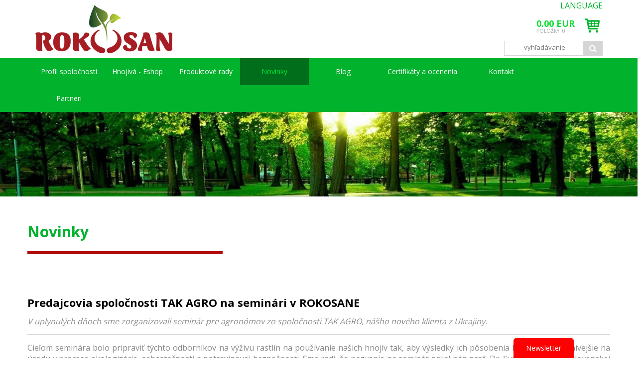

--- FILE ---
content_type: text/html; charset=UTF-8
request_url: https://www.rokosan.com/ne/novinky/detail/rokosan-trained-sales-managers-of-tak-agro-(ukraine)/47
body_size: 8820
content:
<!DOCTYPE html>
<html>
    <head>
        <meta http-equiv="X-UA-Compatible" content="IE=edge">
<meta http-equiv="Content-Type" content="text/html; charset=utf-8">
<title>Predajcovia spoločnosti TAK AGRO na seminári v ROKOSANE :: </title>
<meta name="Description" content="V uplynulých dňoch sme zorganizovali seminár pre agronómov zo spoločnosti TAK AGRO, nášho nového klienta z Ukrajiny.
 :: ">
<meta name="Keywords" content="Hnojivá, organické hnojivá, aminokyseliny, humínové kyseliny, fulvínové kyseliny, NPK, ROKOLAN,ROKOHUMIN,ROKOAKTIV,ROKOSAN">
<meta name="robots" content="index, follow">
<meta name="author" content="Sixnet">
<base href="https://www.rokosan.com/" />
<!-- JS -->
<script type="text/javascript" src="js/jquery/jquery-1.9.1.min.js"></script>
<script type="text/javascript" src="js/jquery.waypoints.min.js"></script>
<script type="text/javascript" src="js/slimmenu/jquery.slimmenu.min.js"></script>
<script type="text/javascript" src="js/form-validator.js"></script>
<script src="https://www.google.com/recaptcha/api.js"></script>
<!-- CSS -->
<link rel="apple-touch-icon" sizes="180x180" href="images/favicon/apple-touch-icon.png">
<link rel="icon" type="image/png" sizes="32x32" href="images/favicon/favicon-32x32.png">
<link rel="icon" type="image/png" sizes="16x16" href="images/favicon/favicon-16x16.png">
<link rel="manifest" href="images/favicon/site.webmanifest">
<link rel="mask-icon" href="images/favicon/safari-pinned-tab.svg" color="#5bbad5">
<link rel="shortcut icon" href="images/favicon/favicon.ico">
<meta name="msapplication-TileColor" content="#da532c">
<meta name="msapplication-config" content="images/favicon/browserconfig.xml">
<meta name="theme-color" content="#ffffff">
<link rel="stylesheet" type="text/css" href="js/fancybox/jquery.fancybox-1.3.6.min.css">
<link rel="stylesheet" type="text/css" href="js/bootstrap/css/bootstrap.min.css">
<link rel="stylesheet" type="text/css" href="css/slimmenu/slimmenu.min.css">
<link rel="stylesheet" type="text/css" href="fonts/fontello/css/rokosan.css">
<link rel="stylesheet" type="text/css" href="fonts/fontello/css/animation.css">
<!--[if IE 7]><link rel="stylesheet" type="text/css" href="fonts/fontello/css/rokosan-ie7.css"><![endif]-->
<link rel="stylesheet" type="text/css" href="css/animate.min.css" />
<link rel="stylesheet" type="text/css" href="index.css?v=202304121419" />
<link rel="stylesheet" type="text/css" href="mobile.css" />
<meta name="viewport" content="width=device-width, initial-scale=1.0, maximum-scale=1.0, user-scalable=0">
<meta name="facebook-domain-verification" content="8rta00igmx3e3dzq8k4qauys8xj32t" />
<!--[if lt IE 9]>
<script>
document.createElement('header');
document.createElement('nav');
document.createElement('section');
document.createElement('article');
document.createElement('aside');
document.createElement('footer');
</script>
![endif]-->
<!-- SUBORY VYUZIVANE MODULOM -->
<link rel="stylesheet" type="text/css" href="https://www.rokosan.com/css/mod_article.css" />
        <script type="text/javascript">
            var rootdir = 'https://www.rokosan.com';
            var notice_title = 'Oznam';
            var error_title = 'Chyba';
            var close_title = 'Zatvoriť';
            var max_amount = 'Zadaný počet momentálne nemáme na sklade.';
            var validator_send_function = 'Odošlite názov funkcie "validator.setAddnlValidationFunction(DoCustomValidation)".';
            var validator_wrong_form = 'Nesprávne nastavený formulár. Kontaktujte administrátora.';
            var validator_form_not_found = 'Formulár {frmname} nebol nájdený.';
            var validator_input_not_found = 'Nemôžeme nájsť textové pole s názvom {itemname}.';
            var gac = 'G-0QVR85Z7M3';        </script>
        <!-- Facebook Pixel Code -->
        <script type="text/plain" data-category="marketing">
            !function(f,b,e,v,n,t,s)
            {if(f.fbq)return;n=f.fbq=function(){n.callMethod?
            n.callMethod.apply(n,arguments):n.queue.push(arguments)};
            if(!f._fbq)f._fbq=n;n.push=n;n.loaded=!0;n.version='2.0';
            n.queue=[];t=b.createElement(e);t.async=!0;
            t.src=v;s=b.getElementsByTagName(e)[0];
            s.parentNode.insertBefore(t,s)}(window,document,'script',
            'https://connect.facebook.net/en_US/fbevents.js');
             fbq('init', '229399411685118');
            fbq('track', 'PageView');
        </script>
        <noscript>
             <img height="1" width="1" src="https://www.facebook.com/tr?id=229399411685118&ev=PageView&noscript=1"/>
        </noscript>
        <!-- End Facebook Pixel Code -->
        <!-- Meta Pixel Code -->
        <script type="text/plain" data-category="marketing">
            !function(f,b,e,v,n,t,s)
            {if(f.fbq)return;n=f.fbq=function(){n.callMethod?
            n.callMethod.apply(n,arguments):n.queue.push(arguments)};
            if(!f._fbq)f._fbq=n;n.push=n;n.loaded=!0;n.version='2.0';
            n.queue=[];t=b.createElement(e);t.async=!0;
            t.src=v;s=b.getElementsByTagName(e)[0];
            s.parentNode.insertBefore(t,s)}(window, document,'script',
            'https://connect.facebook.net/en_US/fbevents.js');
            fbq('init', '2026659571012189');
            fbq('track', 'PageView');
        </script>
        <noscript><img height="1" width="1" style="display:none"src="https://www.facebook.com/tr?id=2026659571012189&ev=PageView&noscript=1"/></noscript>
        <!-- End Meta Pixel Code -->
        <!-- Google tag (gtag.js) -->
        <script type="text/plain" data-category="analytics" async src="https://www.googletagmanager.com/gtag/js?id=G-0QVR85Z7M3"></script>
        <script type="text/plain" data-category="analytics">
            window.dataLayer = window.dataLayer || [];function gtag(){dataLayer.push(arguments);}gtag('js', new Date());
            gtag('config', 'G-0QVR85Z7M3');
            gtag('consent', 'default', {'ad_storage': 'denied', 'analytics_storage': 'denied'});
            gtag('consent', 'update', {'analytics_storage': 'granted'});
        </script>
        <script type="text/plain" data-category="marketing">gtag('consent', 'update', {'ad_storage': 'granted'});</script>
        <!-- End Google tag (gtag.js) -->
        <!-- Ecomail vysuvacia lista -->
        <script>
            (function (w,d,s,o,f,js,fjs) {
                w['ecm-widget']=o;w[o] = w[o] || function () { (w[o].q = w[o].q || []).push(arguments) };
                js = d.createElement(s), fjs = d.getElementsByTagName(s)[0];
                js.id = '2-2bb287d15897fe2f9d89c882af9a3a8b'; js.dataset.a = 'rokosan'; js.src = f; js.async = 1; fjs.parentNode.insertBefore(js, fjs);
            }(window, document, 'script', 'ecmwidget', 'https://d70shl7vidtft.cloudfront.net/widget.js'));
        </script>
        <!-- End Ecomail vysuvacia lista -->
        <link rel="stylesheet" href="js/cookieconsentv3/cookieconsent.css">
    </head>
    <body class="lang-sk p-36">
        <!-- Ecomail starts -->
        <script type="text/plain" data-category="analytics">
            ;(function(p,l,o,w,i,n,g){if(!p[i]){p.GlobalSnowplowNamespace=p.GlobalSnowplowNamespace||[];
            p.GlobalSnowplowNamespace.push(i);p[i]=function(){(p[i].q=p[i].q||[]).push(arguments)
            };p[i].q=p[i].q||[];n=l.createElement(o);g=l.getElementsByTagName(o)[0];n.async=1;
            n.src=w;g.parentNode.insertBefore(n,g)}}(window,document,"script","//d70shl7vidtft.cloudfront.net/ecmtr-2.4.2.js","ecotrack"));
            window.ecotrack('newTracker', 'cf', 'd2dpiwfhf3tz0r.cloudfront.net', { /* Initialise a tracker */
            appId: 'rokosan'
            });
            window.ecotrack('setUserIdFromLocation', 'ecmid');
            window.ecotrack('trackPageView');
        </script>
        <!-- Ecomail stops -->
        <noscript>Táto stránka vyžaduje pre svoj chod <strong>Javascript</strong>. Niektoré funckie a stránky sú <strong>s vypnutým javascriptom nedostupné</strong>. Pre správny chod stránky <strong>prosím povoľte javascript</strong>.</noscript>
        <div id="wrapper" class="article"><!-- wrapper -->
            <div id="totop"><a href="/ne/novinky/detail/rokosan-trained-sales-managers-of-tak-agro-(ukraine)/47#wrapper"><i class="icon icon-angle-double-up"></i></a></div>
            <div id="header"><!-- header -->
                <div class="container">
                    <div class="row">
                        <div class="col-md-6 col-sm-6 col-xs-7">
                            <div id="logo">
                                <a href="https://www.rokosan.com" title="Úvod">
                                                                            <img src="images/wrapper/logo-rokosan.png" alt="Rokosan" />
                                                                     </a>
                            </div>
                        </div>
                        <div class="col-md-3 col-sm-3 hidden-xs">
                            <div id="logo-slovak-asian">
								<!-- SLOVENSKO-AZIJSKA OBCHODNA KOMORA
                                <a href="http://sacc-eu.eu/" title="Sme partnerom Slovensko–Ázijskej obchodnej komory.">
                                    <img src="images/wrapper/logo-slovak-asian.png" alt="Slovensko–Ázijská obchodná komora" />
                                    <span>Sme partnerom Slovensko–Ázijskej obchodnej komory.</span>
									-->
                                    <div class="clear"></div>
                                </a>
                            </div>
                        </div>
                        <div class="col-md-3 col-sm-3 col-xs-5">
                            <div id="countries-select">LANGUAGE</div><div id="language-selector"><ul><li class="ico-sk"><a href="https://www.rokosan.com?lang=sk">Slovenčina</a><img src="images/wrapper/slovak.jpg"></li><li class="ico-en"><a href="https://www.rokosan.com?lang=en">English</a><img src="images/wrapper/english.jpg"></li><li class="ico-ru"><a href="https://www.rokosan.com?lang=ru">Русский</a><img src="images/wrapper/russia.jpg"></li><li class="ico-cu"><a href="https://www.rokosan.com?lang=cu">Español</a><img src="images/wrapper/spain.jpg"></li><li class="ico-rw"><a href="https://www.rokosan.com?lang=rw">Kiswahili</a><img src="images/wrapper/swahili.jpg"></li></ul></div>                                                        <div id="shopping-cart-preview">
                                <a href="sk/hnojiva---eshop/kosik">
                                    <span class="cell">
                                        <span class="cart value">0.00&nbsp;EUR</span>
                                        <span class="cart count">položky:&nbsp;0</span>
                                    </span>
                                    <span class="cell basket">
                                        <i class="icon icon-basket"></i>
                                    </span>
                                </a>
                                                            </div>
                                                        <div class="user-account">
                                                                    <a href="https://www.rokosan.com//prihlasenie">Prihlásenie</a>
                                    <a href="https://www.rokosan.com//registracia">Registrácia</a>
                                                                </div>

                            <form id="search-container" action="sk/partneri" method="get">
                                <input name="q" type="text" id="search_keyword" placeholder="Vyhľadávanie" />
                                <button type="submit"><i class="icon icon-search"></i></button>
                            </form>
                        </div>
                    </div>
                </div>
                <div class="navigation">
                    <div class="container">
                        <div class="row">
                            <div class="col-md-12">
                                <div id="menu">

                                    <ul id="nav" class="slimmenu"><li class="sub-menu"><a href="sk/profil-spolocnosti">Profil spoločnosti</a><ul><li><a href="sk/profil-spolocnosti/referencie" title="sk/profil-spolocnosti/referencie">Referencie</a></li><li><a href="sk/profil-spolocnosti/socialne-media" title="sk/profil-spolocnosti/socialne-media">Sociálne Médiá</a></li><li><a href="sk/profil-spolocnosti/katalogy" title="sk/profil-spolocnosti/katalogy">Katalógy</a></li><li><a href="sk/profil-spolocnosti/o-nas" title="sk/profil-spolocnosti/o-nas">O nás</a></li></ul></li><li class="sub-menu"><a href="sk/hnojiva---eshop">Hnojivá - Eshop</a><ul><li><a href="sk/hnojiva---eshop/zelenina" title="sk/hnojiva---eshop/zelenina">Zelenina</a></li><li><a href="sk/hnojiva---eshop/ovocie" title="sk/hnojiva---eshop/ovocie">Ovocie</a></li><li><a href="sk/hnojiva---eshop/kvety" title="sk/hnojiva---eshop/kvety">Kvety</a></li><li><a href="sk/hnojiva---eshop/travy-a-travniky" title="sk/hnojiva---eshop/travy-a-travniky">Trávy a trávniky</a></li><li><a href="sk/hnojiva---eshop/ihlicnany" title="sk/hnojiva---eshop/ihlicnany">Ihličnany</a></li><li><a href="sk/hnojiva---eshop/polne-plodiny" title="sk/hnojiva---eshop/polne-plodiny">Poľné plodiny</a></li></ul></li><li class="sub-menu"><a href="sk/produktove-rady">Produktové rady</a><ul><li><a href="sk/produktove-rady/minigarden" title="sk/produktove-rady/minigarden">MiniGarden</a></li><li><a href="sk/produktove-rady/rokohumin" title="sk/produktove-rady/rokohumin">RokoHumin</a></li><li><a href="sk/produktove-rady/rokolan" title="sk/produktove-rady/rokolan">RokoLan</a></li><li><a href="sk/produktove-rady/rokoaktiv" title="sk/produktove-rady/rokoaktiv">RokoAktiv</a></li><li><a href="sk/produktove-rady/rokosan" title="sk/produktove-rady/rokosan">Rokosan</a></li></ul></li><li class="selected"><a href="sk/novinky">Novinky</a></li><li><a href="sk/blog">Blog</a></li><li><a href="sk/certifikaty-a-ocenenia">Certifikáty a ocenenia</a></li><li><a href="sk/kontakt">Kontakt</a></li><li><a href="sk/partneri">Partneri</a></li></ul >                                </div>
                            </div>
                        </div>
                    </div>
                </div>
            </div><!-- header END -->
                        <script src="js/jquery.cycle.min.js" type="text/javascript"></script>
            <script type="text/javascript">
                $(document).ready(function () {
                    $('#slider-container').cycle({
                        pager: '#control-panel',
                        prev: '#prev_slide',
                        next: '#next_slide'
                    });
                });
            </script>

                        <div id="slider">
                <div id="slider-container">
                                            <div id="slide_1" class="slide" style="background-image: url('photos/slideshow/1477921850-park_small.jpg');">
                            
                                                                <span class="helper"></span>
                                <!--    <img src="photos/slideshow/1477921850-park_small.jpg" alt="1" /> -->
                                                                
                                                    </div>


                                                <div id="slide_2" class="slide" style="background-image: url('photos/slideshow/1477921834-field_small.jpg');">
                            
                                                                <span class="helper"></span>
                                <!--    <img src="photos/slideshow/1477921834-field_small.jpg" alt="1" /> -->
                                                                
                                                    </div>


                                                <div id="slide_3" class="slide" style="background-image: url('photos/slideshow/1477921773-corn_small.jpg');">
                            
                                                                <span class="helper"></span>
                                <!--    <img src="photos/slideshow/1477921773-corn_small.jpg" alt="1" /> -->
                                                                
                                                    </div>


                                                <div id="slide_4" class="slide" style="background-image: url('photos/slideshow/1477921397-slide_sunflowers_small.jpg');">
                            
                                                                    <div class="slide-text" >

                                        <div class="slide-content">
                                        <!--    <div class="name">slnecnice small</div>   -->
                                            <i class="icon icon-rokosan-leave"></i>
                                            <span class="popis"> </span>
                                        </div>
                                    </div>
                                                                <span class="helper"></span>
                                <!--    <img src="photos/slideshow/1477921397-slide_sunflowers_small.jpg" alt="1" /> -->
                                                                
                                                    </div>


                                                <div id="slide_5" class="slide" style="background-image: url('photos/slideshow/1477908197-slide_sunflowers.jpg');">
                            
                                                                <span class="helper"></span>
                                <!--    <img src="photos/slideshow/1477908197-slide_sunflowers.jpg" alt="1" /> -->
                                                                
                                                    </div>


                                                <div id="slide_6" class="slide" style="background-image: url('photos/slideshow/1635321051-poultry.jpg');">
                            
                                                                    <div class="slide-text" >

                                        <div class="slide-content">
                                        <!--    <div class="name">03</div>   -->
                                            <i class="icon icon-rokosan-leave"></i>
                                            <span class="popis">Inovatívna technológia na spracovanie hydinového peria na organické hnojivá    </span>
                                        </div>
                                    </div>
                                                                <span class="helper"></span>
                                <!--    <img src="photos/slideshow/1635321051-poultry.jpg" alt="1" /> -->
                                                                
                                                    </div>


                                                <div id="slide_7" class="slide" style="background-image: url('photos/slideshow/1635239670-wp7896588.jpg');">
                            
                                                                    <div class="slide-text" >

                                        <div class="slide-content">
                                        <!--    <div class="name">02</div>   -->
                                            <i class="icon icon-rokosan-leave"></i>
                                            <span class="popis">Certifikované organické hnojivá pre ekologické poľnohospodárstvo   </span>
                                        </div>
                                    </div>
                                                                <span class="helper"></span>
                                <!--    <img src="photos/slideshow/1635239670-wp7896588.jpg" alt="1" /> -->
                                                                
                                                    </div>


                                                <div id="slide_8" class="slide" style="background-image: url('photos/slideshow/1635239576-1163988.jpg');">
                            
                                                                    <div class="slide-text" >

                                        <div class="slide-content">
                                        <!--    <div class="name">01</div>   -->
                                            <i class="icon icon-rokosan-leave"></i>
                                            <span class="popis">Komplexné riešenia pre udržateľný rast a ochranu životného prostredia     </span>
                                        </div>
                                    </div>
                                                                <span class="helper"></span>
                                <!--    <img src="photos/slideshow/1635239576-1163988.jpg" alt="1" /> -->
                                                                
                                                    </div>


                                                <div id="slide_9" class="slide" style="background-image: url('photos/slideshow/1457221337-corn2.jpg');">
                            
                                                                    <div class="slide-text" >

                                        <div class="slide-content">
                                        <!--    <div class="name">Kukuričné pole</div>   -->
                                            <i class="icon icon-rokosan-leave"></i>
                                            <span class="popis"> </span>
                                        </div>
                                    </div>
                                                                <span class="helper"></span>
                                <!--    <img src="photos/slideshow/1457221337-corn2.jpg" alt="1" /> -->
                                                                
                                                    </div>


                                        </div>
                <ul id="control-panel"></ul>
                                    <div id="slider_nav">
                        <a href="#" id="prev_slide"><i class="icon icon-left-open-big"></i></a>
                        <a href="#" id="next_slide"><i class="icon icon-right-open-big"></i></a>
                    </div>
                                </div>
                        <div id="content"><!-- content -->
                                <div class="container">
                    <div class="row">
                        <div id="main" class="col-md-12">
                            <div class="row">
    <div class="col-md-12">
        <h1>Novinky</h1>
        <hr />
    </div>
    <!--
    <div class="col-md-4">
                <p class="header">Novinky</p>
        
        <span class="help"></span>
        <span class="contact"></span>
    
    </div>
    -->

                            <div id="article-detail" class="col-md-12">
                        <h2>Predajcovia spoločnosti TAK AGRO na seminári v ROKOSANE</h2>
                        <div class="preview">
                            <p>V uplynulých dňoch sme zorganizovali seminár pre agronómov zo spoločnosti TAK AGRO, nášho nového klienta z Ukrajiny.</p>
                        </div>
                        <div class="default-text content">
                            <p>Cieľom seminára bolo pripraviť týchto odborníkov na výživu rastlín na používanie našich hnojív tak, aby výsledky ich pôsobenia boli čo najpriaznivejšie na úrodu v procese ekologizácie, sebestačnosti a potravinovej bezpečnosti. Sme radi, že pozvanie na seminár prijal pán prof. Dr. Ľudovít Cagaň zo Slovenskej poľnohospodárskej univerzity v Nitre, pod vedením ktorého sú naše hnojivá v laboratóriách tejto univerzity testované a ktorý priblížil účastníkom seminára svoje praktické skúsenosti s produktami našej spoločnosti.</p>

<p style="text-align: center;"><a class="fancybox" href="https://www.rokosan.com/photos/original/1516099361-tak_agro_07.jpg"><img alt="Rokosan" src="https://www.rokosan.com/photos/thumbnail/1516099361-tak_agro_07.jpg" /></a> <a class="fancybox" href="https://www.rokosan.com/photos/original/1516099361-tak_agro_01.jpg"><img alt="Rokosan" src="https://www.rokosan.com/photos/thumbnail/1516099361-tak_agro_01.jpg" /></a> <a class="fancybox" href="https://www.rokosan.com/photos/original/1516099361-tak_agro_09.jpg"><img alt="Rokosan" src="https://www.rokosan.com/photos/thumbnail/1516099361-tak_agro_09.jpg" /></a> <a class="fancybox" href="https://www.rokosan.com/photos/original/1516099361-tak_agro_08.jpg"><img alt="Rokosan" src="https://www.rokosan.com/photos/thumbnail/1516099361-tak_agro_08.jpg" /></a> <a class="fancybox" href="https://www.rokosan.com/photos/original/1516099361-tak_agro_10.jpg"><img alt="Rokosan" src="https://www.rokosan.com/photos/thumbnail/1516099361-tak_agro_10.jpg" /></a> <a class="fancybox" href="https://www.rokosan.com/photos/original/1516099361-tak_agro_06.jpg"><img alt="Rokosan" src="https://www.rokosan.com/photos/thumbnail/1516099361-tak_agro_06.jpg" /></a> <a class="fancybox" href="https://www.rokosan.com/photos/original/1516099361-tak_agro_05.jpg"><img alt="Rokosan" src="https://www.rokosan.com/photos/thumbnail/1516099361-tak_agro_05.jpg" /></a> <a class="fancybox" href="https://www.rokosan.com/photos/original/1516099361-tak_agro_04.jpg"><img alt="Rokosan" src="https://www.rokosan.com/photos/thumbnail/1516099361-tak_agro_04.jpg" /></a> <a class="fancybox" href="https://www.rokosan.com/photos/original/1516099361-tak_agro_03.jpg"><img alt="Rokosan" src="https://www.rokosan.com/photos/thumbnail/1516099361-tak_agro_03.jpg" /></a> <a class="fancybox" href="https://www.rokosan.com/photos/original/1516099361-tak_agro_02.jpg"><img alt="Rokosan" src="https://www.rokosan.com/photos/thumbnail/1516099361-tak_agro_02.jpg" /></a>  </p>
                        </div>
                                                    <div id="photo-gallery" class="row">
                                                                <div class="clear"></div>
                            </div>
                            
                        <div class="footer">
                            <a class="button" href="https://www.rokosan.com/sk/novinky">
                                <i class="icon icon-angle-double-left"></i> Späť na zoznam článkov                            </a>
                        </div>
                    </div>
                        
</div>
                        </div>
                    </div>
                </div>
            </div><!-- content END -->
            <div id="footer"><!-- footer -->
                <div class="head">
                    <div class="container">
                        <div class="row">

                                                            <div class="col-md-3">
                                    <div class="logo">
                                        <a href="https://www.rokosan.com" title="Úvod">
                                            <img src="images/wrapper/footer-logo-rokosan.png" alt="Rokosan" />
                                        </a>
                                    </div>
                                    <div class="logo">
                                        <a href="" title="Úvod">
                                            <img src="images/wrapper/footer-logo-minigarden.png" alt="miniGarden" />
                                        </a>
                                    </div>
                                </div>
                                <div class="menu col-md-3">
                                    <ul><li><a href="sk/profil-spolocnosti" title="sk/profil-spolocnosti">Profil spoločnosti</a></li><li><a href="sk/hnojiva---eshop" title="sk/hnojiva---eshop">Hnojivá - Eshop</a></li><li><a href="sk/produktove-rady" title="sk/produktove-rady">Produktové rady</a></li><li><a href="sk/novinky" title="sk/novinky">Novinky</a></li><li><a href="sk/blog" title="sk/blog">Blog</a></li><li><a href="sk/certifikaty-a-ocenenia" title="sk/certifikaty-a-ocenenia">Certifikáty a ocenenia</a></li><li><a href="sk/kontakt" title="sk/kontakt">Kontakt</a></li><li><a href="sk/partneri" title="sk/partneri">Partneri</a></li></ul>                                </div>
                                <div class="menu col-md-3">
                                    <ul><li><a href="sk/informacie/vseobecne-obchodne-podmienky" title="sk/informacie/vseobecne-obchodne-podmienky">Všeobecné obchodné podmienky</a></li><li><a href="sk/informacie/poucenie-o uplatneni-prava-spotrebitela-na-odstupenie-od-zmluvy" title="sk/informacie/poucenie-o uplatneni-prava-spotrebitela-na-odstupenie-od-zmluvy">Poučenie o uplatnení práva spotrebiteľa na odstúpenie od zmluvy</a></li><li><a href="sk/informacie/cookies" title="sk/informacie/cookies">Cookies</a></li><li><a href="sk/informacie/ochrana-osobnych-udajov" title="sk/informacie/ochrana-osobnych-udajov">Ochrana osobných údajov</a></li><li><a href="sk/informacie/zasady-ochrany-osobnych-udajov" title="sk/informacie/zasady-ochrany-osobnych-udajov">Zásady ochrany osobných údajov</a></li><li><a href="docs/ROKOSAN_Formular_na_odstupenie_od_zmluvy_sk.docx" target="_blank" title="Formulár na odstúpenie od zmluvy">Formulár na odstúpenie od zmluvy</a></li><li><a href="docs/ROKOSAN_reklamacny-protokol_vzor_sk.doc" target="_blank" title="Reklamačný protokol">Reklamačný protokol</a></li></ul>                                </div>
                                <div class="menu col-md-3">
                                    <h2 style="color: white;">ZAKLADAJÚCI ČLEN</h2>
                                    <div class="logo">
                                        <a href="https://avoh.sk/" target="_blank"><img src="images/wrapper/avoh_logo_web.jpg" alt="AVOH" style="width: 90%;"/></a>
                                    </div>
                                </div>
                            

                        </div>
                    </div>
                </div>
                <div class="foot">
                    <div class="container">
                        <div class="row">
                            <div class="col-md-8 col-md-offset-2">
                                <div class="contact-form row">
                                    <div class="col-md-12">
                                        <h2>Kontaktujte nás</h2>
                                        <div class="socials">
                                            <a href="https://www.facebook.com/rokosanUK" target="_blank"><i class="icon icon-facebook"></i></a>
                                            <a href="mailto:info@rokosan.com" target=""><i class="icon icon-email"></i></a>
                                            <a href="https://www.linkedin.com/company/37374285" target="_blank"><i class="icon icon-linkedin"></i></a>
                                            <a href="https://www.youtube.com/channel/UCuSkIJiR2_YWM__NnQtLGRQ" title="rokosan official" target="_blank" class="youtube_icon_wrapper">
                                                <img src="images/icons/youtube-black.svg" alt="youtube" class="img-responsive youtube_icon_1">
                                                <img src="images/icons/youtube-white.svg" alt="youtube" class="img-responsive youtube_icon_2">
                                            </a>
                                        </div>
                                    </div>
                                    <div class="col-md-12">
                                                                                <form class="row" name="contact-form" method="post" action="#footer" enctype="multipart/form-data">
                                            <fieldset>
                                                <div class="form-group col-md-6">
                                                    <label for="name" class="sr-only"><span class="req">MENO:</span></label>
                                                    <div class="">
                                                        <input type="text" class="form-control" id="name" name="name" placeholder="Meno *" />
                                                    </div>
                                                </div>
                                                <div class="form-group col-md-6">
                                                    <label for="email" class="sr-only"><span class="req">Vaše meno:</span></label>
                                                    <div class="">
                                                        <input type="text" class="form-control" id="email" name="email" placeholder="email *" />
                                                    </div>
                                                </div>
                                                <div class="form-group col-md-12">
                                                    <label class="sr-only" for="message">Správa</label>
                                                    <textarea class="form-control" name="message" id="message" placeholder="Správa *"></textarea>
                                                </div>
                                                <div class="form-group col-md-12">
                                                    <div class="checkbox">
                                                        <label><input type="checkbox" name="Agree" value="yes">Súhlasím <a href="sk/informacie/ochrana-osobnych-udajov" target="_blank">so spracovaním osobných údajov</a> *</label>
                                                    </div>
                                                </div>

                                                <div class="form-group col-md-12" style="left: 50%; margin-left: -160px;">
                                                    <div class="g-recaptcha" data-sitekey="6LfqiGgUAAAAACP8EkWza487CGjQ0ack2NFlDOKx"></div>
                                                </div>

                                                <div class="form-group col-md-12">
                                                    <button type="submit" name="send" class="btn btn-default">Odoslať</button>
                                                </div>
                                            </fieldset>
                                        </form>
                                        <script language="javascript" type="text/javascript">
                                            var frmvalidator = new Validator("contact-form");
                                            frmvalidator.addValidation("email", "maxlen=50", "Nezadali ste správnu dĺžku e-mailovej adresy");
                                            frmvalidator.addValidation("email", "req", "Nezadali ste e-mailovú adresu");
                                            frmvalidator.addValidation("email", "email", "Nezadali korektnú e-mailovú adresu");
                                            frmvalidator.addValidation("name", "req", "Nezadali ste Vaše meno a priezvisko");
                                            frmvalidator.addValidation("message", "req", "Nezadali ste správu, ktorú chcete odoslať");
                                            frmvalidator.addValidation("Agree", "shouldselchk=on", "Nedali ste súhlas so spracovaním osobných údajov");
                                        </script>
                                    </div>
                                </div>
                            </div>

                            <div class="col-md-12">
                                <div class="copy"><p>&copy;2026 Rokosan |
                                <a href="sk/uvod/vseobecne-vyhlasenie">Všeobecné vyhlásenie</a>
                                <a href=""></a> |
                                <a href="#" data-cc="show-preferencesModal">Nastavenia cookies</a> |
                                Design by <a href="https://www.sixnet.sk" target="_blank" title="Webdizajn, tvorba web stránok Košice, webhosting, SEO, vyhľadávače">SIXNET</a></p></div>
                            </div>
                        </div>
                    </div>
                </div>
            </div><!-- footer END -->
        </div><!-- wrapper END -->
    </div>
        <style>
        .menuLinkRw{
            padding: 0px 38px !important;
        }
        .widerText {
            width: 936px !important;
        }
        .widerTextMobile {
            width: 300px !important;
        }
        .RwSlider {
            width:936px;
            background-color: #b2090b;
            padding:10px;
        }
    </style>
    <script type="text/javascript" src="js/fancybox/jquery.fancybox-1.3.6.min.js"></script>
<script type="text/javascript" src="js/bootstrap/js/bootstrap.min.js"></script>
<script type="text/javascript" src="js/bootbox/bootbox.min.js"></script>
<script type="text/javascript" src="js/site.js?i=1685686802"></script>
    <!-- <script type="text/javascript" id="cookieinfo"
        src="//cookieinfoscript.com/js/cookieinfo.min.js"
        data-close-text="Súhlasím"
        data-message="Táto stránka používa cookies. Môžete udeliť súhlas so spracúvaním osobných údajov aj na účely uloženia preferencií používateľa naprieč webovými stránkami, štatistiku a analýzu správania používateľa, oslovovanie s ponukou produktov a prepojenie so sociálnymi sieťami."
        data-linkmsg=""
        data-bg="#000000"
        data-fg="#eeeeee">
    </script> -->
<style>#cc-main .cm {min-width: 43rem;}</style>
<script type="module">
    import './js/cookieconsentv3/cookieconsent.umd.js';

    CookieConsent.run({
        guiOptions: {
            consentModal: {
                layout: "box inline",
                position: "bottom right"
            },
            preferencesModal: {
                layout: "box",
                position: "right"
            }
        },
        categories: {
            necessary: {
                readOnly: true
            },
            analytics: {
                services: {
                    ga: {
                        label: 'Google Analytics',
                        cookies: [
                            {
                                name: /^(_ga|_gid)/
                            }
                        ]
                    }
                }
            },
            marketing: {}
        },
        language: {
            default: 'sk',
            translations: {
                'sk': {
                    consentModal: {
                        title: 'Na zlepšenie našich služieb využívame cookies.',
                        description: 'Používame súbory cookies, aby sme zabezpečili optimálnu funkčnosť webu a čo najlepšiu užívateľskú skúsenosť. Kliknutím na tlačidlo „prijať všetko“ súhlasíte so spracovaním údajov o správaní na webe na uľahčenie jeho používateľnosti, analýzy návštevnosti a prípadného cielenia reklamy.',
                        acceptAllBtn: 'Prijať všetko',
                        acceptNecessaryBtn: 'Odmietnúť všetko',
                        showPreferencesBtn: 'Vlastné nastavenie',
                        footer: '<a href="sk/informacie/ochrana-osobnych-udajov">Informácie o ochrane osobných údajov</a>'
                    },
                    preferencesModal: {
                        title: 'Cookie nastavenia',
                        acceptAllBtn: 'Prijať všetko',
                        acceptNecessaryBtn: 'Odmietnúť všetko',
                        savePreferencesBtn: 'Uložiť nastavenia',
                        closeIconLabel: 'Zavrieť',
                        sections: [
                            {
                                title: 'Používanie súborov cookie',
                                description: 'Cookies používame na zabezpečenie základných funkcií webovej stránky a na zlepšenie vášho online zážitku. Pri každej kategórii si môžete vybrať, či sa chcete prihlásiť/odhlásiť. Ďalšie podrobnosti týkajúce sa súborov cookies a iných citlivých údajov nájdete v úplnom znení <a href="sk/informacie/ochrana-osobnych-udajov" class="cc-link">Informácie o ochrane osobných údajov</a>.'
                            },
                            {
                                title: 'Nevyhnutné cookies na prevádzku webu <span class="pm__badge">Vždy povolené</span>',
                                description: 'Sú nevyhnutné pre fungovanie našej webovej stránky a nemožno ich vypnúť',
                                linkedCategory: "necessary"
                            },
                            {
                                title: 'Analytické cookies na sledovanie a analýzu návštevnosti',
                                description: 'Pomáhajú nám zlepšovať spôsob fungovania našich webových stránok (napr. tým, že zaisťujú, že používatelia ľahko nájdu to, čo hľadajú)',
                                linkedCategory: "analytics"
                            },
                            {
                                title: 'Reklamné cookies na cielenie reklamy',
                                description: 'Tieto cookies zhromažďujú informácie o tom, ako používate webovú stránku, ktoré stránky ste navštívili a na ktoré odkazy ste klikli',
                                linkedCategory: "marketing"
                            },
                            {
                                title: 'Viac informácií',
                                description: 'V prípade akýchkoľvek otázok týkajúcich sa súborov cookies a vašim výberom nás neváhajte <a class="cc__link" href="sk/kontakt">kontaktovať</a>.'
                            }
                        ]
                    }
                }
            }
        }
    });
</script>
</body>
</html>

--- FILE ---
content_type: text/html; charset=utf-8
request_url: https://www.google.com/recaptcha/api2/anchor?ar=1&k=6LfqiGgUAAAAACP8EkWza487CGjQ0ack2NFlDOKx&co=aHR0cHM6Ly93d3cucm9rb3Nhbi5jb206NDQz&hl=en&v=N67nZn4AqZkNcbeMu4prBgzg&size=normal&anchor-ms=20000&execute-ms=30000&cb=ogtbuvuec654
body_size: 49661
content:
<!DOCTYPE HTML><html dir="ltr" lang="en"><head><meta http-equiv="Content-Type" content="text/html; charset=UTF-8">
<meta http-equiv="X-UA-Compatible" content="IE=edge">
<title>reCAPTCHA</title>
<style type="text/css">
/* cyrillic-ext */
@font-face {
  font-family: 'Roboto';
  font-style: normal;
  font-weight: 400;
  font-stretch: 100%;
  src: url(//fonts.gstatic.com/s/roboto/v48/KFO7CnqEu92Fr1ME7kSn66aGLdTylUAMa3GUBHMdazTgWw.woff2) format('woff2');
  unicode-range: U+0460-052F, U+1C80-1C8A, U+20B4, U+2DE0-2DFF, U+A640-A69F, U+FE2E-FE2F;
}
/* cyrillic */
@font-face {
  font-family: 'Roboto';
  font-style: normal;
  font-weight: 400;
  font-stretch: 100%;
  src: url(//fonts.gstatic.com/s/roboto/v48/KFO7CnqEu92Fr1ME7kSn66aGLdTylUAMa3iUBHMdazTgWw.woff2) format('woff2');
  unicode-range: U+0301, U+0400-045F, U+0490-0491, U+04B0-04B1, U+2116;
}
/* greek-ext */
@font-face {
  font-family: 'Roboto';
  font-style: normal;
  font-weight: 400;
  font-stretch: 100%;
  src: url(//fonts.gstatic.com/s/roboto/v48/KFO7CnqEu92Fr1ME7kSn66aGLdTylUAMa3CUBHMdazTgWw.woff2) format('woff2');
  unicode-range: U+1F00-1FFF;
}
/* greek */
@font-face {
  font-family: 'Roboto';
  font-style: normal;
  font-weight: 400;
  font-stretch: 100%;
  src: url(//fonts.gstatic.com/s/roboto/v48/KFO7CnqEu92Fr1ME7kSn66aGLdTylUAMa3-UBHMdazTgWw.woff2) format('woff2');
  unicode-range: U+0370-0377, U+037A-037F, U+0384-038A, U+038C, U+038E-03A1, U+03A3-03FF;
}
/* math */
@font-face {
  font-family: 'Roboto';
  font-style: normal;
  font-weight: 400;
  font-stretch: 100%;
  src: url(//fonts.gstatic.com/s/roboto/v48/KFO7CnqEu92Fr1ME7kSn66aGLdTylUAMawCUBHMdazTgWw.woff2) format('woff2');
  unicode-range: U+0302-0303, U+0305, U+0307-0308, U+0310, U+0312, U+0315, U+031A, U+0326-0327, U+032C, U+032F-0330, U+0332-0333, U+0338, U+033A, U+0346, U+034D, U+0391-03A1, U+03A3-03A9, U+03B1-03C9, U+03D1, U+03D5-03D6, U+03F0-03F1, U+03F4-03F5, U+2016-2017, U+2034-2038, U+203C, U+2040, U+2043, U+2047, U+2050, U+2057, U+205F, U+2070-2071, U+2074-208E, U+2090-209C, U+20D0-20DC, U+20E1, U+20E5-20EF, U+2100-2112, U+2114-2115, U+2117-2121, U+2123-214F, U+2190, U+2192, U+2194-21AE, U+21B0-21E5, U+21F1-21F2, U+21F4-2211, U+2213-2214, U+2216-22FF, U+2308-230B, U+2310, U+2319, U+231C-2321, U+2336-237A, U+237C, U+2395, U+239B-23B7, U+23D0, U+23DC-23E1, U+2474-2475, U+25AF, U+25B3, U+25B7, U+25BD, U+25C1, U+25CA, U+25CC, U+25FB, U+266D-266F, U+27C0-27FF, U+2900-2AFF, U+2B0E-2B11, U+2B30-2B4C, U+2BFE, U+3030, U+FF5B, U+FF5D, U+1D400-1D7FF, U+1EE00-1EEFF;
}
/* symbols */
@font-face {
  font-family: 'Roboto';
  font-style: normal;
  font-weight: 400;
  font-stretch: 100%;
  src: url(//fonts.gstatic.com/s/roboto/v48/KFO7CnqEu92Fr1ME7kSn66aGLdTylUAMaxKUBHMdazTgWw.woff2) format('woff2');
  unicode-range: U+0001-000C, U+000E-001F, U+007F-009F, U+20DD-20E0, U+20E2-20E4, U+2150-218F, U+2190, U+2192, U+2194-2199, U+21AF, U+21E6-21F0, U+21F3, U+2218-2219, U+2299, U+22C4-22C6, U+2300-243F, U+2440-244A, U+2460-24FF, U+25A0-27BF, U+2800-28FF, U+2921-2922, U+2981, U+29BF, U+29EB, U+2B00-2BFF, U+4DC0-4DFF, U+FFF9-FFFB, U+10140-1018E, U+10190-1019C, U+101A0, U+101D0-101FD, U+102E0-102FB, U+10E60-10E7E, U+1D2C0-1D2D3, U+1D2E0-1D37F, U+1F000-1F0FF, U+1F100-1F1AD, U+1F1E6-1F1FF, U+1F30D-1F30F, U+1F315, U+1F31C, U+1F31E, U+1F320-1F32C, U+1F336, U+1F378, U+1F37D, U+1F382, U+1F393-1F39F, U+1F3A7-1F3A8, U+1F3AC-1F3AF, U+1F3C2, U+1F3C4-1F3C6, U+1F3CA-1F3CE, U+1F3D4-1F3E0, U+1F3ED, U+1F3F1-1F3F3, U+1F3F5-1F3F7, U+1F408, U+1F415, U+1F41F, U+1F426, U+1F43F, U+1F441-1F442, U+1F444, U+1F446-1F449, U+1F44C-1F44E, U+1F453, U+1F46A, U+1F47D, U+1F4A3, U+1F4B0, U+1F4B3, U+1F4B9, U+1F4BB, U+1F4BF, U+1F4C8-1F4CB, U+1F4D6, U+1F4DA, U+1F4DF, U+1F4E3-1F4E6, U+1F4EA-1F4ED, U+1F4F7, U+1F4F9-1F4FB, U+1F4FD-1F4FE, U+1F503, U+1F507-1F50B, U+1F50D, U+1F512-1F513, U+1F53E-1F54A, U+1F54F-1F5FA, U+1F610, U+1F650-1F67F, U+1F687, U+1F68D, U+1F691, U+1F694, U+1F698, U+1F6AD, U+1F6B2, U+1F6B9-1F6BA, U+1F6BC, U+1F6C6-1F6CF, U+1F6D3-1F6D7, U+1F6E0-1F6EA, U+1F6F0-1F6F3, U+1F6F7-1F6FC, U+1F700-1F7FF, U+1F800-1F80B, U+1F810-1F847, U+1F850-1F859, U+1F860-1F887, U+1F890-1F8AD, U+1F8B0-1F8BB, U+1F8C0-1F8C1, U+1F900-1F90B, U+1F93B, U+1F946, U+1F984, U+1F996, U+1F9E9, U+1FA00-1FA6F, U+1FA70-1FA7C, U+1FA80-1FA89, U+1FA8F-1FAC6, U+1FACE-1FADC, U+1FADF-1FAE9, U+1FAF0-1FAF8, U+1FB00-1FBFF;
}
/* vietnamese */
@font-face {
  font-family: 'Roboto';
  font-style: normal;
  font-weight: 400;
  font-stretch: 100%;
  src: url(//fonts.gstatic.com/s/roboto/v48/KFO7CnqEu92Fr1ME7kSn66aGLdTylUAMa3OUBHMdazTgWw.woff2) format('woff2');
  unicode-range: U+0102-0103, U+0110-0111, U+0128-0129, U+0168-0169, U+01A0-01A1, U+01AF-01B0, U+0300-0301, U+0303-0304, U+0308-0309, U+0323, U+0329, U+1EA0-1EF9, U+20AB;
}
/* latin-ext */
@font-face {
  font-family: 'Roboto';
  font-style: normal;
  font-weight: 400;
  font-stretch: 100%;
  src: url(//fonts.gstatic.com/s/roboto/v48/KFO7CnqEu92Fr1ME7kSn66aGLdTylUAMa3KUBHMdazTgWw.woff2) format('woff2');
  unicode-range: U+0100-02BA, U+02BD-02C5, U+02C7-02CC, U+02CE-02D7, U+02DD-02FF, U+0304, U+0308, U+0329, U+1D00-1DBF, U+1E00-1E9F, U+1EF2-1EFF, U+2020, U+20A0-20AB, U+20AD-20C0, U+2113, U+2C60-2C7F, U+A720-A7FF;
}
/* latin */
@font-face {
  font-family: 'Roboto';
  font-style: normal;
  font-weight: 400;
  font-stretch: 100%;
  src: url(//fonts.gstatic.com/s/roboto/v48/KFO7CnqEu92Fr1ME7kSn66aGLdTylUAMa3yUBHMdazQ.woff2) format('woff2');
  unicode-range: U+0000-00FF, U+0131, U+0152-0153, U+02BB-02BC, U+02C6, U+02DA, U+02DC, U+0304, U+0308, U+0329, U+2000-206F, U+20AC, U+2122, U+2191, U+2193, U+2212, U+2215, U+FEFF, U+FFFD;
}
/* cyrillic-ext */
@font-face {
  font-family: 'Roboto';
  font-style: normal;
  font-weight: 500;
  font-stretch: 100%;
  src: url(//fonts.gstatic.com/s/roboto/v48/KFO7CnqEu92Fr1ME7kSn66aGLdTylUAMa3GUBHMdazTgWw.woff2) format('woff2');
  unicode-range: U+0460-052F, U+1C80-1C8A, U+20B4, U+2DE0-2DFF, U+A640-A69F, U+FE2E-FE2F;
}
/* cyrillic */
@font-face {
  font-family: 'Roboto';
  font-style: normal;
  font-weight: 500;
  font-stretch: 100%;
  src: url(//fonts.gstatic.com/s/roboto/v48/KFO7CnqEu92Fr1ME7kSn66aGLdTylUAMa3iUBHMdazTgWw.woff2) format('woff2');
  unicode-range: U+0301, U+0400-045F, U+0490-0491, U+04B0-04B1, U+2116;
}
/* greek-ext */
@font-face {
  font-family: 'Roboto';
  font-style: normal;
  font-weight: 500;
  font-stretch: 100%;
  src: url(//fonts.gstatic.com/s/roboto/v48/KFO7CnqEu92Fr1ME7kSn66aGLdTylUAMa3CUBHMdazTgWw.woff2) format('woff2');
  unicode-range: U+1F00-1FFF;
}
/* greek */
@font-face {
  font-family: 'Roboto';
  font-style: normal;
  font-weight: 500;
  font-stretch: 100%;
  src: url(//fonts.gstatic.com/s/roboto/v48/KFO7CnqEu92Fr1ME7kSn66aGLdTylUAMa3-UBHMdazTgWw.woff2) format('woff2');
  unicode-range: U+0370-0377, U+037A-037F, U+0384-038A, U+038C, U+038E-03A1, U+03A3-03FF;
}
/* math */
@font-face {
  font-family: 'Roboto';
  font-style: normal;
  font-weight: 500;
  font-stretch: 100%;
  src: url(//fonts.gstatic.com/s/roboto/v48/KFO7CnqEu92Fr1ME7kSn66aGLdTylUAMawCUBHMdazTgWw.woff2) format('woff2');
  unicode-range: U+0302-0303, U+0305, U+0307-0308, U+0310, U+0312, U+0315, U+031A, U+0326-0327, U+032C, U+032F-0330, U+0332-0333, U+0338, U+033A, U+0346, U+034D, U+0391-03A1, U+03A3-03A9, U+03B1-03C9, U+03D1, U+03D5-03D6, U+03F0-03F1, U+03F4-03F5, U+2016-2017, U+2034-2038, U+203C, U+2040, U+2043, U+2047, U+2050, U+2057, U+205F, U+2070-2071, U+2074-208E, U+2090-209C, U+20D0-20DC, U+20E1, U+20E5-20EF, U+2100-2112, U+2114-2115, U+2117-2121, U+2123-214F, U+2190, U+2192, U+2194-21AE, U+21B0-21E5, U+21F1-21F2, U+21F4-2211, U+2213-2214, U+2216-22FF, U+2308-230B, U+2310, U+2319, U+231C-2321, U+2336-237A, U+237C, U+2395, U+239B-23B7, U+23D0, U+23DC-23E1, U+2474-2475, U+25AF, U+25B3, U+25B7, U+25BD, U+25C1, U+25CA, U+25CC, U+25FB, U+266D-266F, U+27C0-27FF, U+2900-2AFF, U+2B0E-2B11, U+2B30-2B4C, U+2BFE, U+3030, U+FF5B, U+FF5D, U+1D400-1D7FF, U+1EE00-1EEFF;
}
/* symbols */
@font-face {
  font-family: 'Roboto';
  font-style: normal;
  font-weight: 500;
  font-stretch: 100%;
  src: url(//fonts.gstatic.com/s/roboto/v48/KFO7CnqEu92Fr1ME7kSn66aGLdTylUAMaxKUBHMdazTgWw.woff2) format('woff2');
  unicode-range: U+0001-000C, U+000E-001F, U+007F-009F, U+20DD-20E0, U+20E2-20E4, U+2150-218F, U+2190, U+2192, U+2194-2199, U+21AF, U+21E6-21F0, U+21F3, U+2218-2219, U+2299, U+22C4-22C6, U+2300-243F, U+2440-244A, U+2460-24FF, U+25A0-27BF, U+2800-28FF, U+2921-2922, U+2981, U+29BF, U+29EB, U+2B00-2BFF, U+4DC0-4DFF, U+FFF9-FFFB, U+10140-1018E, U+10190-1019C, U+101A0, U+101D0-101FD, U+102E0-102FB, U+10E60-10E7E, U+1D2C0-1D2D3, U+1D2E0-1D37F, U+1F000-1F0FF, U+1F100-1F1AD, U+1F1E6-1F1FF, U+1F30D-1F30F, U+1F315, U+1F31C, U+1F31E, U+1F320-1F32C, U+1F336, U+1F378, U+1F37D, U+1F382, U+1F393-1F39F, U+1F3A7-1F3A8, U+1F3AC-1F3AF, U+1F3C2, U+1F3C4-1F3C6, U+1F3CA-1F3CE, U+1F3D4-1F3E0, U+1F3ED, U+1F3F1-1F3F3, U+1F3F5-1F3F7, U+1F408, U+1F415, U+1F41F, U+1F426, U+1F43F, U+1F441-1F442, U+1F444, U+1F446-1F449, U+1F44C-1F44E, U+1F453, U+1F46A, U+1F47D, U+1F4A3, U+1F4B0, U+1F4B3, U+1F4B9, U+1F4BB, U+1F4BF, U+1F4C8-1F4CB, U+1F4D6, U+1F4DA, U+1F4DF, U+1F4E3-1F4E6, U+1F4EA-1F4ED, U+1F4F7, U+1F4F9-1F4FB, U+1F4FD-1F4FE, U+1F503, U+1F507-1F50B, U+1F50D, U+1F512-1F513, U+1F53E-1F54A, U+1F54F-1F5FA, U+1F610, U+1F650-1F67F, U+1F687, U+1F68D, U+1F691, U+1F694, U+1F698, U+1F6AD, U+1F6B2, U+1F6B9-1F6BA, U+1F6BC, U+1F6C6-1F6CF, U+1F6D3-1F6D7, U+1F6E0-1F6EA, U+1F6F0-1F6F3, U+1F6F7-1F6FC, U+1F700-1F7FF, U+1F800-1F80B, U+1F810-1F847, U+1F850-1F859, U+1F860-1F887, U+1F890-1F8AD, U+1F8B0-1F8BB, U+1F8C0-1F8C1, U+1F900-1F90B, U+1F93B, U+1F946, U+1F984, U+1F996, U+1F9E9, U+1FA00-1FA6F, U+1FA70-1FA7C, U+1FA80-1FA89, U+1FA8F-1FAC6, U+1FACE-1FADC, U+1FADF-1FAE9, U+1FAF0-1FAF8, U+1FB00-1FBFF;
}
/* vietnamese */
@font-face {
  font-family: 'Roboto';
  font-style: normal;
  font-weight: 500;
  font-stretch: 100%;
  src: url(//fonts.gstatic.com/s/roboto/v48/KFO7CnqEu92Fr1ME7kSn66aGLdTylUAMa3OUBHMdazTgWw.woff2) format('woff2');
  unicode-range: U+0102-0103, U+0110-0111, U+0128-0129, U+0168-0169, U+01A0-01A1, U+01AF-01B0, U+0300-0301, U+0303-0304, U+0308-0309, U+0323, U+0329, U+1EA0-1EF9, U+20AB;
}
/* latin-ext */
@font-face {
  font-family: 'Roboto';
  font-style: normal;
  font-weight: 500;
  font-stretch: 100%;
  src: url(//fonts.gstatic.com/s/roboto/v48/KFO7CnqEu92Fr1ME7kSn66aGLdTylUAMa3KUBHMdazTgWw.woff2) format('woff2');
  unicode-range: U+0100-02BA, U+02BD-02C5, U+02C7-02CC, U+02CE-02D7, U+02DD-02FF, U+0304, U+0308, U+0329, U+1D00-1DBF, U+1E00-1E9F, U+1EF2-1EFF, U+2020, U+20A0-20AB, U+20AD-20C0, U+2113, U+2C60-2C7F, U+A720-A7FF;
}
/* latin */
@font-face {
  font-family: 'Roboto';
  font-style: normal;
  font-weight: 500;
  font-stretch: 100%;
  src: url(//fonts.gstatic.com/s/roboto/v48/KFO7CnqEu92Fr1ME7kSn66aGLdTylUAMa3yUBHMdazQ.woff2) format('woff2');
  unicode-range: U+0000-00FF, U+0131, U+0152-0153, U+02BB-02BC, U+02C6, U+02DA, U+02DC, U+0304, U+0308, U+0329, U+2000-206F, U+20AC, U+2122, U+2191, U+2193, U+2212, U+2215, U+FEFF, U+FFFD;
}
/* cyrillic-ext */
@font-face {
  font-family: 'Roboto';
  font-style: normal;
  font-weight: 900;
  font-stretch: 100%;
  src: url(//fonts.gstatic.com/s/roboto/v48/KFO7CnqEu92Fr1ME7kSn66aGLdTylUAMa3GUBHMdazTgWw.woff2) format('woff2');
  unicode-range: U+0460-052F, U+1C80-1C8A, U+20B4, U+2DE0-2DFF, U+A640-A69F, U+FE2E-FE2F;
}
/* cyrillic */
@font-face {
  font-family: 'Roboto';
  font-style: normal;
  font-weight: 900;
  font-stretch: 100%;
  src: url(//fonts.gstatic.com/s/roboto/v48/KFO7CnqEu92Fr1ME7kSn66aGLdTylUAMa3iUBHMdazTgWw.woff2) format('woff2');
  unicode-range: U+0301, U+0400-045F, U+0490-0491, U+04B0-04B1, U+2116;
}
/* greek-ext */
@font-face {
  font-family: 'Roboto';
  font-style: normal;
  font-weight: 900;
  font-stretch: 100%;
  src: url(//fonts.gstatic.com/s/roboto/v48/KFO7CnqEu92Fr1ME7kSn66aGLdTylUAMa3CUBHMdazTgWw.woff2) format('woff2');
  unicode-range: U+1F00-1FFF;
}
/* greek */
@font-face {
  font-family: 'Roboto';
  font-style: normal;
  font-weight: 900;
  font-stretch: 100%;
  src: url(//fonts.gstatic.com/s/roboto/v48/KFO7CnqEu92Fr1ME7kSn66aGLdTylUAMa3-UBHMdazTgWw.woff2) format('woff2');
  unicode-range: U+0370-0377, U+037A-037F, U+0384-038A, U+038C, U+038E-03A1, U+03A3-03FF;
}
/* math */
@font-face {
  font-family: 'Roboto';
  font-style: normal;
  font-weight: 900;
  font-stretch: 100%;
  src: url(//fonts.gstatic.com/s/roboto/v48/KFO7CnqEu92Fr1ME7kSn66aGLdTylUAMawCUBHMdazTgWw.woff2) format('woff2');
  unicode-range: U+0302-0303, U+0305, U+0307-0308, U+0310, U+0312, U+0315, U+031A, U+0326-0327, U+032C, U+032F-0330, U+0332-0333, U+0338, U+033A, U+0346, U+034D, U+0391-03A1, U+03A3-03A9, U+03B1-03C9, U+03D1, U+03D5-03D6, U+03F0-03F1, U+03F4-03F5, U+2016-2017, U+2034-2038, U+203C, U+2040, U+2043, U+2047, U+2050, U+2057, U+205F, U+2070-2071, U+2074-208E, U+2090-209C, U+20D0-20DC, U+20E1, U+20E5-20EF, U+2100-2112, U+2114-2115, U+2117-2121, U+2123-214F, U+2190, U+2192, U+2194-21AE, U+21B0-21E5, U+21F1-21F2, U+21F4-2211, U+2213-2214, U+2216-22FF, U+2308-230B, U+2310, U+2319, U+231C-2321, U+2336-237A, U+237C, U+2395, U+239B-23B7, U+23D0, U+23DC-23E1, U+2474-2475, U+25AF, U+25B3, U+25B7, U+25BD, U+25C1, U+25CA, U+25CC, U+25FB, U+266D-266F, U+27C0-27FF, U+2900-2AFF, U+2B0E-2B11, U+2B30-2B4C, U+2BFE, U+3030, U+FF5B, U+FF5D, U+1D400-1D7FF, U+1EE00-1EEFF;
}
/* symbols */
@font-face {
  font-family: 'Roboto';
  font-style: normal;
  font-weight: 900;
  font-stretch: 100%;
  src: url(//fonts.gstatic.com/s/roboto/v48/KFO7CnqEu92Fr1ME7kSn66aGLdTylUAMaxKUBHMdazTgWw.woff2) format('woff2');
  unicode-range: U+0001-000C, U+000E-001F, U+007F-009F, U+20DD-20E0, U+20E2-20E4, U+2150-218F, U+2190, U+2192, U+2194-2199, U+21AF, U+21E6-21F0, U+21F3, U+2218-2219, U+2299, U+22C4-22C6, U+2300-243F, U+2440-244A, U+2460-24FF, U+25A0-27BF, U+2800-28FF, U+2921-2922, U+2981, U+29BF, U+29EB, U+2B00-2BFF, U+4DC0-4DFF, U+FFF9-FFFB, U+10140-1018E, U+10190-1019C, U+101A0, U+101D0-101FD, U+102E0-102FB, U+10E60-10E7E, U+1D2C0-1D2D3, U+1D2E0-1D37F, U+1F000-1F0FF, U+1F100-1F1AD, U+1F1E6-1F1FF, U+1F30D-1F30F, U+1F315, U+1F31C, U+1F31E, U+1F320-1F32C, U+1F336, U+1F378, U+1F37D, U+1F382, U+1F393-1F39F, U+1F3A7-1F3A8, U+1F3AC-1F3AF, U+1F3C2, U+1F3C4-1F3C6, U+1F3CA-1F3CE, U+1F3D4-1F3E0, U+1F3ED, U+1F3F1-1F3F3, U+1F3F5-1F3F7, U+1F408, U+1F415, U+1F41F, U+1F426, U+1F43F, U+1F441-1F442, U+1F444, U+1F446-1F449, U+1F44C-1F44E, U+1F453, U+1F46A, U+1F47D, U+1F4A3, U+1F4B0, U+1F4B3, U+1F4B9, U+1F4BB, U+1F4BF, U+1F4C8-1F4CB, U+1F4D6, U+1F4DA, U+1F4DF, U+1F4E3-1F4E6, U+1F4EA-1F4ED, U+1F4F7, U+1F4F9-1F4FB, U+1F4FD-1F4FE, U+1F503, U+1F507-1F50B, U+1F50D, U+1F512-1F513, U+1F53E-1F54A, U+1F54F-1F5FA, U+1F610, U+1F650-1F67F, U+1F687, U+1F68D, U+1F691, U+1F694, U+1F698, U+1F6AD, U+1F6B2, U+1F6B9-1F6BA, U+1F6BC, U+1F6C6-1F6CF, U+1F6D3-1F6D7, U+1F6E0-1F6EA, U+1F6F0-1F6F3, U+1F6F7-1F6FC, U+1F700-1F7FF, U+1F800-1F80B, U+1F810-1F847, U+1F850-1F859, U+1F860-1F887, U+1F890-1F8AD, U+1F8B0-1F8BB, U+1F8C0-1F8C1, U+1F900-1F90B, U+1F93B, U+1F946, U+1F984, U+1F996, U+1F9E9, U+1FA00-1FA6F, U+1FA70-1FA7C, U+1FA80-1FA89, U+1FA8F-1FAC6, U+1FACE-1FADC, U+1FADF-1FAE9, U+1FAF0-1FAF8, U+1FB00-1FBFF;
}
/* vietnamese */
@font-face {
  font-family: 'Roboto';
  font-style: normal;
  font-weight: 900;
  font-stretch: 100%;
  src: url(//fonts.gstatic.com/s/roboto/v48/KFO7CnqEu92Fr1ME7kSn66aGLdTylUAMa3OUBHMdazTgWw.woff2) format('woff2');
  unicode-range: U+0102-0103, U+0110-0111, U+0128-0129, U+0168-0169, U+01A0-01A1, U+01AF-01B0, U+0300-0301, U+0303-0304, U+0308-0309, U+0323, U+0329, U+1EA0-1EF9, U+20AB;
}
/* latin-ext */
@font-face {
  font-family: 'Roboto';
  font-style: normal;
  font-weight: 900;
  font-stretch: 100%;
  src: url(//fonts.gstatic.com/s/roboto/v48/KFO7CnqEu92Fr1ME7kSn66aGLdTylUAMa3KUBHMdazTgWw.woff2) format('woff2');
  unicode-range: U+0100-02BA, U+02BD-02C5, U+02C7-02CC, U+02CE-02D7, U+02DD-02FF, U+0304, U+0308, U+0329, U+1D00-1DBF, U+1E00-1E9F, U+1EF2-1EFF, U+2020, U+20A0-20AB, U+20AD-20C0, U+2113, U+2C60-2C7F, U+A720-A7FF;
}
/* latin */
@font-face {
  font-family: 'Roboto';
  font-style: normal;
  font-weight: 900;
  font-stretch: 100%;
  src: url(//fonts.gstatic.com/s/roboto/v48/KFO7CnqEu92Fr1ME7kSn66aGLdTylUAMa3yUBHMdazQ.woff2) format('woff2');
  unicode-range: U+0000-00FF, U+0131, U+0152-0153, U+02BB-02BC, U+02C6, U+02DA, U+02DC, U+0304, U+0308, U+0329, U+2000-206F, U+20AC, U+2122, U+2191, U+2193, U+2212, U+2215, U+FEFF, U+FFFD;
}

</style>
<link rel="stylesheet" type="text/css" href="https://www.gstatic.com/recaptcha/releases/N67nZn4AqZkNcbeMu4prBgzg/styles__ltr.css">
<script nonce="Pt0jTgmcx0MtHT6ub9OidA" type="text/javascript">window['__recaptcha_api'] = 'https://www.google.com/recaptcha/api2/';</script>
<script type="text/javascript" src="https://www.gstatic.com/recaptcha/releases/N67nZn4AqZkNcbeMu4prBgzg/recaptcha__en.js" nonce="Pt0jTgmcx0MtHT6ub9OidA">
      
    </script></head>
<body><div id="rc-anchor-alert" class="rc-anchor-alert"></div>
<input type="hidden" id="recaptcha-token" value="[base64]">
<script type="text/javascript" nonce="Pt0jTgmcx0MtHT6ub9OidA">
      recaptcha.anchor.Main.init("[\x22ainput\x22,[\x22bgdata\x22,\x22\x22,\[base64]/[base64]/[base64]/ZyhXLGgpOnEoW04sMjEsbF0sVywwKSxoKSxmYWxzZSxmYWxzZSl9Y2F0Y2goayl7RygzNTgsVyk/[base64]/[base64]/[base64]/[base64]/[base64]/[base64]/[base64]/bmV3IEJbT10oRFswXSk6dz09Mj9uZXcgQltPXShEWzBdLERbMV0pOnc9PTM/bmV3IEJbT10oRFswXSxEWzFdLERbMl0pOnc9PTQ/[base64]/[base64]/[base64]/[base64]/[base64]\\u003d\x22,\[base64]\\u003d\x22,\x22wqdZw5rDusOxw4vDicKGwrcKw6tzw5rDtcKSUQXCtsODOcOlwqVTRcKPbhs4w4daw5jCh8KDARJowpQ7w4XClGpww6BYJAdDLMKFBhfClsOFworDtGzCtR8kVEY8IcKWc8OCwqXDqx9ydFPClcO1DcOhenp1BThjw6/CnXUnD3o7w7rDt8OMw71FwrjDsVoOWwkow4nDpSU9wq/DqMOAw7Q8w7EgFW7CtsOGUMOyw7ssGsKGw5lYXBXDusOZcMOZWcOjRQfCg2PCjBTDsWvCt8KkGsKyC8OlEFHDgC7DuATDqsOAwovCoMKsw4QAWcOaw7BZODnDhEnCllnCnEjDpSkebVXDtMOMw5HDrcKswp/[base64]/CvMOXMClxIHnCu8Obw5HCr2jDtMOeasKZFsOKeAzCsMK7UsOZBMKLYBTDlRoeXUDCoMOmH8K9w6PDpsKSMMOGw7Qew7ISwp3DtxxxURHDuWHCkRZVHMOLZ8KTX8OdIcKuIMKcwrU0w4jDsBLCjsOeSsObwqLCvXvCpcO+w5wqbFYAw78Lwp7Clw/ChA/[base64]/F8OnT0ocJ2zDkcKSw5sCFTjCisOwwpfDnMKrw6AbLMK7wrtiU8KuE8OcRsO6w5jDtcKuI0/[base64]/[base64]/[base64]/Ci8KOLzlzwpXDpU05wr9qw4PCmHDDoAbChFfCmsOMSsKdwqBDw4gLwqsoH8OQw7bCvAg7McO4K0/DqGzDqsOGbjnDgj1PR2JsQsKVBCMew4kIwpHDrlJjw5jDosKSw6DCqykhJsKewpbDiMO9wqpDwronXmY8QzHCqQvDm3XDuVrClMK3GMOmwrPDqzTDvFAHw48pLcKTLU7CmsKyw7/CjcKjBcKxfTZawplwwqYkw4tUwrMqZ8K7IwIRJDZWRsOeOUnCpMKow4Z7wr/[base64]/CtcOtdMKhBHDDmsKYJXbClBlKFgtgacKcwpnDqcKDwojDvi8gJ8KBNXDCvEs2wqdGwpfCtcKaJSV8HsKVSMOJWzzDjwjDjsKoDml0SH87wqbDhWrDtlTClBHDtMO7NsKLG8Kmwr/ChcOOPgpEwrbDgMOwOS1Iw6XDqMOTwrvDnsOEXsKWe3FXw6Mmwok1wqfDiMO5wrojP3jCgsK0w6lZTA0/w4R7IMKiZRDCn1xaWU14w7NbTMOMRcKiw6MIw58BPsKKUjVqwrFywr3Dv8KzXVh1w6fCtMKQwo7DlsO7EF/Dvl4xw7PDngFcWsO9CXESbF3DmC3CoAd7w7o2OFRPw6poUMKQTWZ9w4jDjnfDs8Kxw6Q1wpHDkMOOw6HCqAUKaMKmwqbCoMKMWcKQTgXCtS7DoUfDgMOuWcO3w70/wqXDhCc4wo9owqrCt247w6bDjUrDo8O3w7nDr8K2DsK+VH1owqPDryMBNcKzwpMswpJ9w5hZFzsoFcKfwrxUeANNw5NUw6jDqn4/WsODew0mEV7CrnnDqhxzwpl3wpXCq8OCGcObBygFKcO+JMOjw6UbwrM4IQfDmiIiYsKHcT3CjyzDi8O6wpUQTcKofMO3wq5gwqlGw5TDiBxfw60HwqFBTcO4MQEuw5XCs8KyLAzDgMOEw5dxw6t1woIRUnXDvFrDmFnDtSgLK1tbTcK6KcKTw7NWLRjDicK+w6/CqcK/[base64]/DjcKiw4pCw6zDvV/[base64]/Cj8OiY8OOdVLDoxl7wrsxw5d+IQzCo8KBGsOKw7V0Z8O0T2bCqMOawo7CjQ44w4B4VsOTwppsbcK8QzdZw4YIwqvCicO/wr9mwpo8w60rZ2jCnsOOwonCu8OZwo8gAMOCw6LDllQBwrXDucKswo7DlVFFKcOTw4kXKGMKVsKDw43CjcOUw61rFSRMw4pGw67DgjjCqydSR8Oqw7PCgwDCqcKVR8KlcMORwr5Mwr56Hj8Hw7vCoUHCqcOSFsO6w6xYw797DsOQwoBywr/CkARtLxQiHmtaw6NffcKqw4U7wqrDgsO8w5ZKwofCvDnDlcKiwovDi2fDnTciwqh2c0XCskpkw7PCtUXCgjrDq8OKwp7CiMOPUsKgwqoWwrouU1NNbktCw4F/w6vDuknDrsOSw5XCnMK/[base64]/CkVrCsi/DlcKzUTPCogpAO8Ohw4Vsw51ZJ8OXKWc+UMO7c8KOw457w7cXZRNpZsKmw7zDicOCfMKSZzzCtMKdIsKTwo7Ct8Ozw7M+w6fDrMOzwo9nFTIfwrfDl8O5RkHDkMOjX8OdwrAXWMOncUlURibDjsOoTcKKwp/Dg8OfYHTDlD/DqHbCrGBEQcOLV8OKwpHDmMKqwplAwqpydWh/aMOlwpMFDMOcVgjCjcKPcEvDsygYQ38EKkrCtsO6wooiEiHCl8KTWGHDkQfClcKdw557DMOswrHCn8KtYcOTHmvDpMKrwoFOwq3CuMKRw5jDvnPCmHYDw50Jw4Qbw7rCmsK5woPDsMOGbsKPM8Oqw6lkwqnDt8OswqN/w6XDpgtgPcKFM8OucgzDrsKTOUfCvsO3w6IBw5Rfw604NMONbMKYw4Yaw43DkSvDlcKpwrXCg8OqGy0Yw6cmZ8KrZcK8dcKCTcOEfzjCowU9wpHDs8OawpTCgmB/[base64]/Di8OTwr7DjsKoa8Khw5YBcBnClMOjfAk4wprCqcOnw6tFw6Ahw63CtcOhXXE3a8OzNMOGw7/CnMO3d8K8w4F9O8K/[base64]/[base64]/DocK/w4LCn07ChyHDs8OvbcKZbW9Kw5c7EDRZAcKJw7YMHcOswovCqMOjKXouYsKKwrvCl0J1wpnCtADCoDEaw5w0JXodwp7Dl29sI2nCq2kww7TCgQLDkCYrw4E1JMOLw5/[base64]/CnsK/YMK/w7MDwqNAfVgkPsOew6HDs8OAdMKXP8OLw47ClCsxw4rCksKxO8KPDynDnmcuwrHCpMOlwrbDkMO9w7pcFMKmwp89CMKvH2gSwqfDth0uQEA/[base64]/CnsO1wqgcw6Aiw5LCnUo8w6XCqj7DjsKkw6/Clm/DjBvChsOcKxRnMsOtw78kwr7Cu8OIw4htwrN7w4g3RcOswrXDvsKjGWHDkMO6wrIyw6bDrjEEw5TDnsK7JQcAXhPCjAtDZsOoVmLDusKtwq3Cny/[base64]/Cr8K9wrPCoVJhwrrDnhvCmsOFNCVaTwE5wo3CscOEw43ChcKAw6UzcwxbWUAUwr/CsUnCrHLCp8O/w5nDusKgUFDDuk7CmcOsw6LDpcKIw5sKAiDClD5PGjLCk8KlHmnCv1rCgsKbwpHCmkt5XW1zw6zDgX7CljBrNUpkw7TDnAhHfWZ5UsKtKMODCifDlsKDAsODw68+akRswrXCuMObA8OmAjQ0R8Oqw6TCiz7ChXgDw6PDlcOIwo/Cg8OPw6bCiMO6wpB7w4zDiMKTZ8KKw5TCpiNuw7UjQ2nDv8OJw5XDn8OZMsOuS3jDg8OWaSrDg0LDlcK9w6EEDsKBwpjDuVrChsObSgdeDMKTbsO3wqbDmMKkwqAlwr/[base64]/w6LDl1d3LRrCp1NBwp1oVcKtQC7CgsOtI8KONCB+SFADFsOcVHDCvcOTw4EZPUZkwqbCnEZpwrjDisOzEwgEPjJcw69gwqzCscOtw6LCiQbDtcOGIMOewrnCrRDDgnbDgyNNV8O1XnLClsKbR8O+wqVSwpfCrj/CrsKFwpNQw7tgw7/CmmF9UsK3H3d5w65ew4UGwpbCuAh1ScK2w4p2wpjDgMOXw5XClS0OX2nCg8OJwokqw6LDkw1hc8OWOcKuw4J2w5sAfSrDp8O0wonDuxhrwpvCn14dw63DkkAqwpvCnmRUwpF+Bz3CvVjDnsKiwqrCgMKWwpphw5zCocKlVkDCv8Kvf8KiwrJZwrs1w4/CswYNwrIqwqHDsCJuw4TDosORwoJjXAjDmlUjw67ClmfDvXTDr8ORM8K5UsKlwpDCmcKuwpTCkcOABMK/[base64]/DkATDu8KbwrvDl8Ojwp/DrV5NBA88w4sZRSjDn8K2wpQyw5UGw5gewrnDi8KcNgcJw751w6rChWDDm8KZEsOlFcOcworCgcKKcXg7wpQdbmo8RsKvw5rCo0zDtcKawrdwT8O1VEIbw6nCpVjDrC3DtX/ClcOCw4VkXcO7wo7CjMKcdcOIwp9/[base64]/CplwJwqXDnnUuwpHCjjIzw6LDtW5jREtZTMKNw5IlN8KhPsOaSMOdDMO9TzAywoRiEQzDgsO6w7PCkWHCrWE1w7JZbMOAIcKNw7XDtUlGUcO8w4LCszJSw6PDlMK0w6dIwpbCkMKTMhnCmMOpVGEuw5bCscKewpAZwqoqw5/Doht6wo/DvFB4wqbCn8OxOsKTwq4QX8Kjw7NxwqM5w4HCjsKhw49gZsK4w63CjsKTwoEuw7jCm8K+w4nDl3LCgRhTFQDDpUVIX25qL8OcTMONw7ccw4Aiw5nDkiYow4w8wqvDriPCi8Kpwr7Dk8OPAsOyw6dNw7ZUMEhsOsOaw4xPw4LDrsO/wojCpE7DvsO3PDIkZsK7LEFDfApldRfDvGQLwr/CpjU9GsKoTsOww6HDiA7DoHwIw5QFEMO1VHBowrYjBn7ChcO0w4hLw40EWVLDuS84X8Kuw556LsOyHHfCmMKIwqnDkSLDksOiwpgIw7ltbcOaa8Kcw5HDtsKyYkPCp8OVw4rCj8O1NSbDtmnDuikDw6A/wqzCpsOlVFPDsh3CpMOzbQnCp8OdwqJ1BcONw7Z4w6orGB4hdsKcBW/CocOjw4wJw47CncKtw5IGGQXDnU3CjQVxw6EywpMdMVgIw55KJW7DnA8sw6PDg8KSchlXwpI7w78pwobDqSfChiTCq8OYw5jDsMKdATNvUMK3worDpSnDmi4eBMORJsO1w5soKsOkwoXCu8Owwr7CtMONOhF4SyLDjVfCnsO9wo/CqDc9w67CicKZAXnDhMK7S8O3H8KXwp/CijfCrng+YXbCrTQ4wqvCsnE8VcKtSsKWNXDDnh/CpGUQb8O+H8OgwpXClWgyw5zClMK7w6FBKQ3DgWhPEyDCiTk0wpDCoVXCg2TCkHN4wpkgwq7CiDxIEExXbsKKZTMmLcOcw4MUwqUxwpRWwrI1MxzDhiYrI8O8I8OSw7vCnsKWwp/CuXM9CMO4w5xzC8OZGGtmQFY3w5oWw4t/w6zDksKvJMKFw4DDhcObHRYLHg3DhsOiwpIvw4d5wr7DnArChcKPwolawrDCvCDDlMOnFBI/[base64]/wptMNsOHwrTCkAUAdsKDI3/[base64]/DlHzDrhBCIsKPw7fDsMOZw4zCg3s2w5vDtMOgSMORwpU1CBXCssK/[base64]/[base64]/DuzLCtT/Cj8OLX8OtH8OWw4oJw6LCoBPCgsOowp/CgMO6YGozwpNkwpDCrcKjwrsMD2MeW8KOLSPCncOmbHPDvcKpacKIVFTDrQcKQsK1w7/CmzTDtcOpSGBBwr0rwqElwpJtKGAXwq5Qw4TDs25CDsOIZsKMwpxWc0ZkLEvChC4Kwp/DvVPDocKPc0HCtsOVKsOBw4nDiMOnIcO/K8OOP1HCu8OjPg4aw48/esKCIMO/wqjDsxcwGXnDpRAVw49dwrQbe1YtAcKfJMOYwpRZwr8lw5NkLsOUw7I+woB0esK5VsK/wph0w7rCgsOCARBwJznCvMOBwoTDicK1w5PDtsKEw6VRemzCucO8csODwrLCkQFWIcO/[base64]/fXrCh8OEUDLDnMKtwp50w7wVblXDsxYGwp3DtcK/w4DCisKNwrpuYX0DDEMceB3Ci8ObWEdlw6vCnwHCp347wo4Wwrw7wozDtsOJwqcuw4bCisK8wrHDgAPDpTnDjBRlwrVGH0XCucKKw6rCoMKbw6DCp8OuacK9XcO1w6fCmkTCu8K/wpxqwqTCqnV9w4bDuMO4MzUDwoTCigrDsyfCu8KkwrrChWQGw7wNwqTCkcO/HcK4UcOKQidNBCI5eMOHw45Bw4pYOUJkXsO6G38TfkXDoD5dZsOXJAwGIMKsCV/Cg2zDgFwrw49Hw7rDksO5w6lrwpTDgRhFAzNpw4zCucOdw4rCjFzDjD3DvMO/wrJjw4rCuwxHwoDCrx7DvcKIw7fDv2YqwrkFw7x/w6bDsnnDnjLDiR/DgMKSNgnDh8O/wpjCtXkOwpcIB8Kiwol3B8K8R8KXw4HCtsOuDQ3CtsKEw5Vgw5tMw77CqAdrfEHDt8Oww6nCujBub8OmwpTCl8KXRAjDosOlw59RVMOUw782M8Krw7lqI8KtezbClMKWJsOsRVjDv2VMwrkFZX/CtMKPwozDicKrwrHDqsOyQmAawqrDqsKawrgdcWPDu8OIYkLDhMOZFXfDmMOEw6kJQcOZK8Kowr09YV/DmcKvwqnDmj7CmcKQw7bDuWzDqMK6woYuF39eBVwGw7jDtsOlQxzDvQMzW8Otw5dKw4sew6V1V3DChcO1A17ClMKhM8Osw6TDnRZsw63CjHN/wqRJwp7DjxXDosOqwpNWOcKTwoPCt8Oxw7fCtsO7wqZOIQfDmBpWTcOcwp3ClcKCwrDDo8Kqw7fCg8KbAsOIZHTCtcK+woBHC0RQC8OUMl/Ci8KCwpDCr8OlbsO5wpvDhHDDqMKqwp7DhFdUw6/CqsKBbcOzGMOIUHpTGsKLbjhXBjXCuHdZwrBcByVYFsKSw6fDqXTCtB7DlsK+AMOmQsKxwr/DpcKsw6rClTUSwq9xw5ESFVoRwrvDpsOrY0kvTcOZwq9xZMKEwrPChxXDnsKUNcKMU8K9S8K2UMKaw4d6wrdSw45Mw68HwrBLLTHDhTrCknBLw4wLw7suGQzCpcKDwqfCpsO9NWvDkQXDjsKiwqnCtChAw5XDhMK/[base64]/C8OVw6XCggrDmMObGVg5wpjDpUjCusOWwqXDhsOyfwvDkMKbwo7CunnClGMaw7jDm8KrwqIyw78/wp7ChsOywpPDnVjDssKTwqrDjVxkwqojw5F2w57DuMKvUMKew7YUGcKPSsKedznCusK+wpJcw5HCpzXCqA4caU/CoCEqw4bDrQw6aHTCviDCo8OoRcKRwpANPB3DhsO1K2k9wrLDv8O1w5/[base64]/CvErDtMKgMcOzRsOffg93wrxtVAw1VVVlw4Abw7jDgMO9FcKIwqnCk1rCssO7d8OJw69lwpIawpEZL0loZ1/Dm21sZMO3wohccAHDr8OufmFBw71nEcODEsOvWggqw7IaM8Odw5PDhcKHdh/[base64]/csK8wpUUw7UfNsKEw6srwoPDkHwqBsOhVsOnBcKBCBrCssKQFh7CqcKDwprCr3zCikIge8OAw5DCnWY6XR41woTDqcOXwowEw6MewpXCsAE0wpXDo8OOwqhINHLDhsKPJEx1IEfDpcKcw5Mkw653HMKnVX/CoGE5ScO6wqLDkVRwG0IVw67CqRN9w5dywofCgDXDunBNAsKqeHLCg8KtwpERbjLDuCDCigFEwqLDpcOOdsOMw5tAw6TCgcKzOV8GIsOnw4bCn8KmacOkSTnDpkshZMKbw4LClSdgw7E2wqIxWk7DvsOhVAjDkVF9bcOzw4UBdG/[base64]/DtsKUwpHDhwsawrYxNl/DkT4gwpnDrhPDiEJdwovDqUPDuz7ChMK8wr9fDMOdOcKxw4nDu8K0WWIDw4bDi8OCdSUGR8KENjnDoSxUw43DjGRnS8OnwohTFDrDo3s3w5PDksKWwogAwrF5wo/DvcOkw75NCkrDqy1hwpJJw4XCq8OWVMOpw6fDgMOoOBNpwpwXFMK4XCnDvGx8UXjCncKefnrDmcK+w7rDsRFfwoXCqcObwp42w4TCm8Oxw7/CiMKFKMKWQlBbYMOIw7k7Hl/Do8K8wrHCv2/DnsO4w7bCr8KXFUZKazTCpSPChsK6PD7CjBzDkgrDqsOhw6hYw4JUw4HCicKpwqbCk8O+XkTDncOTw6NnOV88wp0XZ8OgEcKGe8K2w5Ncw6zChsOlw4oKZcO+wqfDrHx/wpbDj8OyXcK0wqhrS8OUdcKZEsO6cMOIw4PDtkrDo8KbN8KeBAjCiw/DhHAQwphkw6rDs3TDolLCocKWdcOVbBbDucObIcKJdMO8agfDmsOTwrXDvB1/AcOgDMKAw6XDnzDDmcOHw47Cl8KFHsO8w5PDp8OcwrLDqywOQ8O3X8OhXR4+QsK/[base64]/w63DvHIPZw4Xwr7Ciyp3DMO/WVlRd8O5ImA+VjPCnsO+wqIUEG3DqHDCh1jCuMOIQMO2w4IPXMOrw6jDoUfCph3CpAXDg8KDFAEQwqtpwpzCl3TDkn8rw4hINgQCZMOQAMOnw47Cn8OHclXClMKUI8OFwrwqasKWw6Aqw5nCjgA5Q8O6cBNsFMO0wrNJwo7CpRnDiA80cl/CjMK1wqcrw57CplLCh8O3wp9Ow50LfyzCjH92w5LDqsOaGMKKw6Iyw4NzXMKkYmgpwpfChCrDn8KEw7czcR8bYFrDp1rCmmhKwqvDvB7ChcO6XlrChMK1TknClMOELWVLw7nDsMKNw7DDucOqEA4DFcOdwptbGhMhw6R8f8OIKMKYwr8pJ8KDNkICWsO9Z8Kxwp/Ck8KAw4hqR8ONIFPDksKmFibCh8Ojwr3ClmnDv8O2dGgEDcOyw6DCtFA+wpDDscOiSsOIw7BBKMKtFjPCicKPw6bClS/[base64]/w6DDt2zCmsOhw5/DjmLCvQDCtlvDs2oEwrcNw70hQcOlwqM4WRUhwrnDowTDlsOhb8KYH3DDnsKBw7bCgWYEw7sEesOsw5Mkw7JcIsKIUsO+wolzKG4IEsKDw4FhS8KPw7LCnMOwNMK6I8OuwpXCjH4JHFEtw4FzD17DtyHCoWVMw5bCoh5+ZsKAw7zDs8OVw4F/[base64]/[base64]/w6fClFcFwpECdsOyworCgcOKwrzDrBrCp0IYSUMYccKqLsKEesOmccKAwoNIw51xwqUQVcOHwpANLsOVLzBVU8OnwowJw7fClSgAeAlzw6V9wp/CqzJzwr/[base64]/DhcOsEcKww69Iw5g9w6lFwpVDaw7DiVYpw6wBSsKNw6pQPMKuYsOnLBN7w4XDui7CrVPCpXTCiD/[base64]/DsMOKSsK3eMKfWMO/elzDv8Oow5fCqnF8w4LDucOawpHDqxQAwqjCl8Kbw6d9w4hIwr7DnxwreBrCh8OVG8KIw7xtwoLDojPChwwVw5Zqwp3CsQPDuHdSD8OkNUjDp8KoECPDiw4SMcKlwqDCksKxc8OsK05Nw65VAMKdw4HClcK1w7/Cg8KqbRU3wq7DhgdPBcKfw6zClgE9NAvDm8Kpwqw/w6HDoWZMKMK2wpjCpxfDpmNNwoTDgcODw6HCscOMw5tiIMOcUm1JWMOZVA9QJAxVw7PDhx1ywpZ5wo1sw7TDpR0SwrjCpwgtwoZTwrt/VAjDu8KqwrlIw4heMzlPw6B7w5vCs8KiJSZtCWDDoU/[base64]/[base64]/[base64]/w7gwfRfChHkiwpULwokqw4Raw7kHw7rDv8Krw45VJMKuFXvCn8KSwrh0w5rDiHrDj8K/w5sePXtVw5LDlcKsw4QVCixgw7zCjH/CuMO4dcKKw4fCjF1NwqpFw78HwoXCtcK8w7tXSFDDkhLDlwHCm8KsCsKcwoIIw6DDpsObF1/Cr2fDnDTCuHTCh8OJZsOJdcK5U3HDrMKww4vCncOcacKrw7zCpsOaUMKMQcKYKcOWw44MY8OoJ8OJw5PCu8Kawrw/wotEw7sPw546wqjDq8KBw5rCqcKTRg9wOgZ/S0x0wo4nw6DDscOlw5TCilnDssOwVjQnwr4PNFUHwptLRmTDkx/[base64]/w6gbwos1wq9KQEtuHX1pw6VIQh3DnsKpw4daw57CnVDDvRvDn8Omw63Dn2vCqMOPO8Kswq8Jw6TCk20yUTsVKMOlaQwfTcOBIMKjOhnDgSXCnMKpFCwRwoMuwqMEwqDDpMOyVlwzbsKMwq/CtQjDoCvCucKNwoXChWZ+eg8qwpVUwobCpUDDqkzCgQRNworCh2zDqBLCoS3DucO9w6EOw415F0LDrMKrwpYZw5ItPsO3w6zDgcOGwrbCtA5wwoTCkcOkAsO/wq3DncOww6dew7bCt8Khw6gBw7TCscKkw6Ytw47DrWQUwqvCmsKsw6V6w5I4w4QFL8OJfBHDk0PDnMKpwoIfwqDDqcO2T1zCu8KywofCv0x6BcKLw5R9wpXChcKncsK5Aj/CmDTCpQPDlmkiG8KEYDfCmcK2wpY0wp0dMsKrwq/Co2jDrMOKAn7CnHIWCcK/VcK+NnHCgQfCuiTDiEVMd8KUwr3Csz9OHEB7fzZbcWdAw4t7MyzDnGPDtMKiw7vCgWwYdFvDohh/AXbClMOWw54nTMKEVHkUwpx0cG50wpTDv8Ovw5nCiAwhwoNyUR0Zwpt2w57CtmJQwp9BJMKjwpvCisOTw64mwqt4IMOcwrHCp8KgNcOPw5rDvHrDjz/[base64]/CnklVYMKEaMOwYMK1SxZ4w5I5JzvCvgvCnMOiM8Kzw77CvWVCwolQIsOFPMKHwplNDMKyYcKqHQtGw5RrZCded8OIw7DDqS/CgDd8w7XDm8KmR8OFw6fDhSvCvsKte8O4HBBADcKEczdRwq8XwoU9w4RUw4khw7tobMO9wo4Tw53Ds8O0wr4IwoPDvmoGf8KbV8OFJcK0w6LDulkwacK6M8KkdlDCiFfDmXLDsXlAT03CqxExw5LDsXvClXQVYcKrwp/CrcOdw4zDvxQ+PMKFGRBEwrNMw6/[base64]/Ct8OabcOEwpNKwohhwrvDmXHDtsOWHErCkcKNwpPCjMKRWcOswrs1w6kmdRcOGTBRJU/Dsylzwr0ow4jDnsKGw4DDvsO9MsOvwrIsdcKhXsK+w7vCn3YNBBvCoVrDgUHDlcKnw6bDgMO/wpFEw4YRcAHDvBbDpWTCkAnDqcO8w5txMsKvwqtIX8KjDsKyGsOvw5fCm8Kuw6EJw7EUwoPDrmoCwpEFw4PDqHJRJcO1O8OXwqDDlcOUYEE/wqnDlUVGWzUcGCvDgMOoZcO/PXMrRsO1AcKxw7HDqsKGwpfDusKpdjXCs8OKRsKyw4fDn8OiJ2rDtF4Pw7vDiMKHXCnCnMOkwqfCi1jCscObW8Ose8O3acK+w6HCj8O/JcOVw5dcw50bI8OEw5wewq8wen5QwpRHwpXDvMOmwr9WwqjCjcOPw7hvw4LDoibCkcOJw4zDvWBNbsKXw5jDpnxFw45TL8O2wr0iG8KqEQ1Pw6sUQsOPDxopw7ENwqJDwqlDYRJcDgbDi8O4cDvCqzUCw6TDq8KTw4vDk2LDlWfCi8Kbwpoqw6XDpFBtJMOHw7o/w4TCtxLDkDzDpsOKw6rCoTfDhMOhwpHDhWDDh8O7wp/CuMKMwrHDm1A0GsO2w4kEwr/[base64]/WsKtTmBywpjCncKBc35tB2N8dElmw7zDlFM1FhYESnrDujHDllPChVw5wpfDjmwlw4nCiS3CvcOBw7kYcVAiHMK+en7DuMKzw5YCZwrDu20vw4HDksK4W8OuIzXDmQ8yw4gZwo47HMOIDcOvw4jDicOhwpp6HABaUV/DlEfCvybDr8K4w6opSMKqwp3DsXIGC3fDulzDqMKGw7/DshA+wrbDhcOwIcKGHmAnw6zCvmwBwqcxd8OBworCjF/CjMK4wqZsQ8O2w47CngPDpyzDt8KUNiZJwrcPOUsZQ8KCwpEMAGTCsMOdwpkew6zDncKrEjNZwqtHwqvCoMKcfC5LbsONHGdmwoA/[base64]/[base64]/CrcOzw7QVOcKab8K+w7DDssK3KsO4w7PDu295DMOceDcwA8Kaw5dWdG/[base64]/CrMOjBcKzw5LDkAbDqMKUVQPDmcO+ViFVwpNGVsOLb8OAJcOxGMKbwqPDtyEewoZpw75Owpo8w5rCncKowr7Dun/DvEvDqHdWUsOmbcOpwoh+woHCmQrDtMOXQ8ONw5peTjY4w6oqwrwjX8KTw4AvZjw0w6fCmFo5Y8O5fUfCrwtzwogaenfDj8OXSsOLw7vCm24ew5bCrsKJTgzDmg19w4MEEsKycMO2fStSKMK0w6bDvcOyIixqbxwRwoPCvG/Cl3/DoMKsRWo9RcKuBMO2woxrKMOtw6HCnhXDkAXCiDjDmllCw4R6Z2Rzw7vCiMKSah/DucK/w4PCl1VZwpQNw5jDgiDCg8KAMsKcwqrDlsKpw7XCuUDDtcOswpR+H1PDscKBwrzDlypyw79IJkLDqSl0NMOFw4zDjX5xw6VvFFrDucK7LV9/byQww5LCu8OcBU7Dug92wrI8w4vDjcOCTcKvAsKxw4lvw4FKH8KowqzDrMKMcy7DlnvDoSEXw7HDhi1XEsKyUyNRYnpiwp/Dv8KNJHUWdA/CssOvwqRSw5PCnMONX8OQAsKMw4rCgkRlaEXDsQguwrthw77DscK1UCRSw6/CrlVkwrvCtsO4AMK2eMKJellRw7TDnCXDjkrCsnlASsK1w6B2fi8RwqxRYC7CqDwacsKHwpHCsAI0w47Cnz7CncOAwrjDnRfDrsKnIsOWw7bCvDTCksKOwpPCk3HCoCJaw48swpkIG3jCgcOxw6/DmMK2S8OAND/[base64]/DuzvDtMKVwp9SA2jCosK+wp7DmzBtcsOlw5nDkMKRRk7Dh8Otwqs5BkVjw6NSw43Dn8OJFcOmw6/Cn8KNw5khwq92w78iwpfDjMKPG8K5TmDCu8OxYVYtbmjClCc0T3zCm8ORFcOZwodVw6JNw7lbw7bCgcKVwoh1w7fCosKEw5Jbw6zDt8O+wpYiOMOvNMOtYcOSB3l2KB3ChsOyDsKMw4nDocOsw4bCoH1rwqDCtWghJV/CtETDp1PCvsOfbBHCl8KTKg4Gw5vCvMKHwrFUeMKTw5Y/w4IFwoM2JiVtMMK/wrdLwrLCi1zDvMKNWQ3CoQPDpcKTwoYWcElqOifClsKuNsKxcMOtTsOew4ZAwrDCt8OJccOIw4V5T8ORGl/[base64]/I0fCgsO7bcOfC2h/[base64]/Cvl5pCcKUw53DkcOBZQJ9w5zDpEjDsHHCrkDCn8KsJjhHK8KNesO9w7ocw6XCoS/Dl8O/w5bCvcKKw4tQc3dcasOIQBDCkMOlIXl+w4FGwpzDlcOhwqLCnMO/wrLDpBJVw7LDocKOwo5Aw6LCnkJcwq3DhMKGw45Qw4stD8KOLsOLw67DlR15QC9cwovDnMK6wp/[base64]/CmW/Dj8K3woHDp8OHbcKEQk3DmmxAw6dLbcKtw68awrEUGMOTWizCrMKpP8K0w4PDvMO6VUYZCsK0wqnDgXAuw5PCiUDDm8ODP8OSJBLDhAHDojHCrsO6MEHDqwhowoF8GBlLK8OAw65SAsK8w5/CoWzCk0DDsMKqw6LCpwNww5LDuBl4MsOswp/DpjXCmDxww5XColQjwrnCh8K7YMOMMsKsw4HCjHtmdjbDliZwwqJlXVvCm1Q+w6nCjcK+TDowwqZnwoV/wrk2w5IsCMO6QsOSwrFYwrsOTUbDrmc8CcOgwqzDtB53woUUwo/DksO9R8KLDMOxGU4kw4cJwpLCgsK1Z8K0FXQxDMOPBR3Dg0nDsEfDisKsaMO8w61xI8KSw7PDtUE2wpnCg8OWTcKcwqnClQvDql55woYJw4c/w7lPw7Mfw7NWSMKpDMKtw53DvcOrAsKmOiPDpCMpeMKywrTCrcKjw6Y3FsKcIcO7w7XDrsOHbzR5w6nCon/[base64]/[base64]/CikZ/[base64]/DmzfDksOTw4HDrcKcwqs5w6XCpwvDg8KEOsO2w4zCs8KPw4fDsFPCrkxURW/CrjcCw7UTwrvCj2zDi8KZw77DpyMdE8Kiw47DrcKEG8OkwqszwoTDtsOBw5bDtsOHwqXDlsOIMhF6d2Ejw61TdcOvAMOUBhNYb2JUwoPChsKNwrFHwrHCrzcCwrEFwr/CkBXCiF9yw5/CmlLChMKcB3BDQkPCucOuWcORwpEWfcKPwr/CuQbCt8KoMMODHybDkwkHwqbCtQ7CkSQMVsKIwrPDnRXCoMO/J8KpKXQ6AsO5w4QnLwTCvAnCol5+PMONM8OlwojDoyHDhMO4QT7Ds3bCgkQdZsKCwoDCmDDChxHCk1vDkkjDsnPCtAVMEjrCgMKXMsO3wofCqMOcYggmwoXDmcOuwrsoXzYWNcKLwp5EMsOSw649wq/Cl8O6F1paw6bCi2MswrvChHFqw5ASwp9XMC/CicOCwqXCjsKlAnLCv3XCpMOOZsKtwpw4fk3DgwzDkHYCbMOww6V6F8KDEwjDg1fDsENRw69XLhDDucKewpQww7TDh13CiVcuD15nOMOKBixAw5A4M8O2w60/wr9XfEgew6grwpnDtMOaL8KGwrXCmgXClRkcWk/DjcKhIS4Dw7PCkCPCpMKjwrEjbGzDq8OcM0/[base64]/[base64]/Cm8KvAFtpwpPDs8OdCAhEbWTCrsKdwoN0w4nDksKoVFYYwpZcc8OQUsO+bkDDtSYzw6tbwqbDgcKOZMOYR0lPw4TCvmMzw7fDpsOWw4/Cq2sLOy3Cr8Ktw45oM3hQH8K+FBhdw4FwwposcFPDo8O7EMO6wqJrw7R5wrodw7VCwokPw4/Ck1PCjksLGMOUJygnfMO9KsO8FDbCjjU/D2NBMDI2CMKDwqVkw41awozDncO/KsKAG8Ozw6LCqcOxaGzDoMKHw7/Dliohwo5iw4PDqsOjAcOxH8KHNxB4wrhNZMOkFC4KwrzDrRrDs1l4wrJBMyLDjcKhEENaLwTDtcOZwp8UEcKJw6DChsOJw6LDnh0GQ2zCnMK6w6DDnF8+wq/DncOowp0Kwr7DssK7wrDCrsKxSRAywpfCsGTDlUkRwrTCnsK4wqgzHcKYw4p3GsKDwqsiP8KFwrzCmMO2eMO8AMKPw4nCg3fDhMKew7QJeMOQL8KSTcOCw6rCpcO2FsO2SFLDriV/wqRcw7nCusOWO8OmQMK5OMOWCS8HWy7CsBvChMKdOj5Zw5p1w5jDlFRENgrCqBx2dsOgPMO6w5nDlMOiwpLCsBLDlXTDjlpdw4nCt3XCksOZwqvDpyjDrcKWwohew4JRw602w6oyLy7CsRzDiHY9w4TDmBFcGcObwrA/wp58CsKuw4rCqcOlO8KZwqfDvi7CtDvCvSjDmcKkNDU4wr9IR2YGw6TDv3IXFwTCgcKcHsKEOHfDkMOxZcOVTMKVY17DgDvCnsK5SUguJMO6c8KZwqvDl0XDvXY3w6/Ck8KFfsO8w5DCmGTDlMODw73DrcKSJsK0woXCph5Xw4BqNsKxw6/DgGZwRUDDhiNjw4DCnMOiUsK3w4/DkcK6IMKjw7ZXb8O2KsKcP8KtHigBw4o6wotmw5dhwr/CiTduwohHEnvCqnhgwpjDksOtShpEPyIrWS3Cl8ONwpXDmW1UwrYWTA1dGyNnwr8mfWQEBx0jAFnCrzBjw63CtB3CgcOtwo7Cu0JNfUB8wpDCm3PDoMO6wrUcw54awqbDosKaw4x8XQbCp8Okwoc9wpg0wq/ClcOHwp7DgmxKd2Aqw7FYNkE/VA/DiMKwwqpwcmlQI3EKwovCqWPDtUjDiTbCrQHDrMKwQzcuw5TDpQR/w6zCn8OfKh/[base64]/[base64]/DjsO9woNYQMKCwqUgR2hmwp1fw5gbQ8OCZBjDmkk+d8OVLhcNZsKCw6kWw4fDoMOmUjLDtRPDnQ7CkcOYIT3CqMObw4nDh0fCpcODwoLDmTp2w5/Dn8OXLDppwrwyw64gPhPDsHZOOsO9wp5fwozDoE5Mw5AHQ8O2E8KJwrTCosOCwqXDvV5/wqpzw7jDk8OEwrbDiD3DhsO+BsK4wqTCpi9NBXwyDFbCpMKqwp9yw5tUwqlkKcKAIsKwwrnDphHCk1wPw7x2OGHDqcKRwqpkKxtRLcOWwrAseMKEfVNaw69Cwq5/BhDCucOOw5nCvMOJNxgGw5PDjsKfwpTDnALDijTDqn/[base64]/CocK6bsO3w7/CucK5wr/[base64]/[base64]/[base64]/[base64]/Cs8KhesOQw7rDjsKTwrXDsno3E8OawpLDmcOuw4I+MzEEdMO3wp3CjwFqw6t4wqPDi0VjwqvCh2zCgMO7w7LDkMObwrzCusKNYsKTAsKpW8Oxw45Twosxw690w6vCn8KHw4c0W8KzYmrCowjCuTfDjcKhwrjCiXfDr8KvUDlSXiXCmx/CiMOzQcKSQWHCncKcFG43csO7cFTCiMKIPsO9w4lpY0Q3wqbDt8Kzwp/Cpx10wqrDu8KJKcKdL8OnUhvDumh1ehnDmE3CjDbDggs2wrRsF8Ohw7R2NsKfTMKYCsOkwrpgKhnDpMKaw4J8Z8OGwp5ow4PCuggnwo0\\u003d\x22],null,[\x22conf\x22,null,\x226LfqiGgUAAAAACP8EkWza487CGjQ0ack2NFlDOKx\x22,0,null,null,null,1,[21,125,63,73,95,87,41,43,42,83,102,105,109,121],[7059694,292],0,null,null,null,null,0,null,0,1,700,1,null,0,\[base64]/76lBhn6iwkZoQoZnOKMAhnM8xEZ\x22,0,0,null,null,1,null,0,0,null,null,null,0],\x22https://www.rokosan.com:443\x22,null,[1,1,1],null,null,null,0,3600,[\x22https://www.google.com/intl/en/policies/privacy/\x22,\x22https://www.google.com/intl/en/policies/terms/\x22],\x22jEGmgKbhgf863Hh+SIficnMFTaj7NXO8qtUB8OzMsoM\\u003d\x22,0,0,null,1,1769448674458,0,0,[176,75,226,114,68],null,[57,42],\x22RC-P7Dq4z66gW5ejQ\x22,null,null,null,null,null,\x220dAFcWeA6Zd7CQGmOd10JEB1x1zq1hBE5yckIhhkT36qjTKXCYCZIMPz5ypdLW9K7adLHX2lcb5ZvJULmXpQOwPNTH2AE7ZgL_BA\x22,1769531474367]");
    </script></body></html>

--- FILE ---
content_type: text/css
request_url: https://www.rokosan.com/fonts/fontello/css/rokosan.css
body_size: 999
content:
@font-face {
  font-family: 'rokosan';
  src: url('../font/rokosan.eot?28637869');
  src: url('../font/rokosan.eot?28637869#iefix') format('embedded-opentype'),
       url('../font/rokosan.woff2?28637869') format('woff2'),
       url('../font/rokosan.woff?28637869') format('woff'),
       url('../font/rokosan.ttf?28637869') format('truetype'),
       url('../font/rokosan.svg?28637869#rokosan') format('svg');
  font-weight: normal;
  font-style: normal;
}
/* Chrome hack: SVG is rendered more smooth in Windozze. 100% magic, uncomment if you need it. */
/* Note, that will break hinting! In other OS-es font will be not as sharp as it could be */
/*
@media screen and (-webkit-min-device-pixel-ratio:0) {
  @font-face {
    font-family: 'rokosan';
    src: url('../font/rokosan.svg?28637869#rokosan') format('svg');
  }
}
*/
 
 [class^="icon-"]:before, [class*=" icon-"]:before {
  font-family: "rokosan";
  font-style: normal;
  font-weight: normal;
  speak: none;
 
  display: inline-block;
  text-decoration: inherit;
  width: 1em;
  margin-right: .2em;
  text-align: center;
  /* opacity: .8; */
 
  /* For safety - reset parent styles, that can break glyph codes*/
  font-variant: normal;
  text-transform: none;
 
  /* fix buttons height, for twitter bootstrap */
  line-height: 1em;
 
  /* Animation center compensation - margins should be symmetric */
  /* remove if not needed */
  margin-left: .2em;
 
  /* you can be more comfortable with increased icons size */
  /* font-size: 120%; */
 
  /* Font smoothing. That was taken from TWBS */
  -webkit-font-smoothing: antialiased;
  -moz-osx-font-smoothing: grayscale;
 
  /* Uncomment for 3D effect */
  /* text-shadow: 1px 1px 1px rgba(127, 127, 127, 0.3); */
}
 
.icon-vegetables:before { content: '\e800'; } /* '' */
.icon-fruit-banana:before { content: '\e801'; } /* '' */
.icon-flowers:before { content: '\e802'; } /* '' */
.icon-grass-and-lawns:before { content: '\e803'; } /* '' */
.icon-conifers:before { content: '\e804'; } /* '' */
.icon-field-crops:before { content: '\e805'; } /* '' */
.icon-fruit:before { content: '\e806'; } /* '' */
.icon-rokosan-leave:before { content: '\e807'; } /* '' */
.icon-search:before { content: '\e808'; } /* '' */
.icon-heart:before { content: '\e809'; } /* '' */
.icon-user:before { content: '\e80a'; } /* '' */
.icon-ok:before { content: '\e80b'; } /* '' */
.icon-plus:before { content: '\e80c'; } /* '' */
.icon-angle-double-down:before { content: '\e80d'; } /* '' */
.icon-right:before { content: '\e80e'; } /* '' */
.icon-shuffle:before { content: '\e80f'; } /* '' */
.icon-right-circled:before { content: '\e810'; } /* '' */
.icon-basket:before { content: '\e811'; } /* '' */
.icon-gplus:before { content: '\e812'; } /* '' */
.icon-linkedin:before { content: '\e813'; } /* '' */
.icon-email:before { content: '\e814'; } /* '' */
.icon-facebook:before { content: '\e815'; } /* '' */
.icon-cancel:before { content: '\e816'; } /* '' */
.icon-left-open-big:before { content: '\e817'; } /* '' */
.icon-right-open-big:before { content: '\e818'; } /* '' */
.icon-eye:before { content: '\e819'; } /* '' */
.icon-angle-double-up:before { content: '\e81a'; } /* '' */
.icon-angle-double-left:before { content: '\e81b'; } /* '' */
.icon-angle-double-right:before { content: '\e81c'; } /* '' */
.icon-youtube-play:before { content: '\f16a'; } /* '' */
.icon-youtube-play:before { content: '\f16a'; } /* '' */

--- FILE ---
content_type: text/css
request_url: https://www.rokosan.com/index.css?v=202304121419
body_size: 6176
content:
@charset "utf-8";
/* CSS Document */
@import url(https://fonts.googleapis.com/css?family=Open+Sans:400,800,700|Open+Sans+Condensed:700&subset=latin,latin-ext);
/* SUBOR GENEROVANY CEZ LESS... NEPREPISOVAT .CSS, PRETOZE MOZE BY PREPISANY PRI KOMPLACII .LESS */
/**common variables*******************************************************/
.margin-center {
    margin: 0 auto;
}
#fancybox-wrap, #fancybox-wrap * {
    box-sizing: content-box;
}
/*common******************************************************************/

body {
    /*background-color: #e7e7e7;*/
    background-color: #fff;
    
    font-size: 16px;
    color: #8a8a8a;
    font-family: 'Open Sans', sans-serif;
    margin: 0;
    width: 100%;
    overflow-x: hidden;
}
* {
    margin: 0;
    padding: 0;
    box-sizing: border-box;
}
p {
    margin-top: 0px;
    margin-bottom: 0px;
    padding-top: 0px;
    padding-bottom: 0px;
}
h1 {
    font-size: 30px;
    font-weight: bold;
    color: #01b22c;
    text-align: left;
    padding: 0 0 3px 0;
    margin: 0px 0px 8px 0px;
}
h1 + hr {
    border: 3px solid #b20a0a;
    width: 33%;
    margin-bottom: 60px;
}
h2 {
    font-size: 22px;
    font-weight: bold;
    color: #000000;
    text-align: left;
    margin: 25px 0px 15px 0px;
}
h3 {
    font-size: 20px;
    font-weight: normal;
    color: #000000;
    text-align: left;
    margin: 15px 0px 5px 0px;
}
a {
    color: #7b0002;
    text-decoration: none;
}
a:hover {
    color: #000000;
    text-decoration: none;
    transition:         all 0.15s ease-in-out;
    -webkit-transition: all 0.15s ease-in-out;
    -moz-transition:    all 0.15s ease-in-out;
    -ms-transition:     all 0.15s ease-in-out;
    -o-transition:      all 0.15s ease-in-out;
}
a img {
    border: none;
}
button,
a.button, 
input[type=submit] {
    cursor: pointer;
    padding: 5px 20px;
    min-width: 40px;
    font-size: 13px;
    margin: 3px 0 6px 0;
    border: 1px solid #007d1f;
    border-radius: 2px;
    background-color: #00b22c;
    color: #ffffff;
}
button:hover, 
a.button:hover, 
input[type=submit]:hover {
    border: 1px solid #7b0002;
    background-color: #b2090b;
    transition:         all 0.15s ease-in-out;
    -webkit-transition: all 0.15s ease-in-out;
    -moz-transition:    all 0.15s ease-in-out;
    -ms-transition:     all 0.15s ease-in-out;
    -o-transition:      all 0.15s ease-in-out;
}
a.translation_edit,
span.translation_edit {
  background: url(images/icons/translation-edit.gif) 0 0 no-repeat !important;
  width: 12px !important;
  height: 12px !important;
  display: inline-block !important;
  margin: 0 5px !important;
  padding: 0 !important;
  opacity: .6;
}
a.translation_edit:hover,
span.translation_edit:hover {
  opacity: 1;
}
.left {
    float: left;
}
.right {
    float: right;
}
.hidden {
    display: none;
}
.both {
    clear: both;
}
a.unsubscribe-link {
  background: #cccccc;
  color: white;
  border: 1px solid #f1f1f1;
  padding: 5px 10px;
  text-decoration: none;
  display: block;
  float: left;
  clear: both;
}
.edit-link {
  margin: 20px 5px 20px 0;
  padding: 2px 4px;
  background: white;
  float: left;
  border: 1px solid #cccccc;
  -webkit-box-shadow: 0px 0px 5px 0px rgba(50, 50, 50, 0.2);
  -moz-box-shadow: 0px 0px 5px 0px rgba(50, 50, 50, 0.2);
  box-shadow: 0px 0px 5px 0px rgba(50, 50, 50, 0.2);
  -webkit-border-radius: 2px;
  -moz-border-radius: 2px;
  border-radius: 2px;
}
.edit-link img {
  vertical-align: middle;
}
.edit-link.content {
  margin: 10px 5px 15px 0;
  padding: 1px 2px;
}
.edit-link:hover {
  background: #c9c9c9;
}
.edit-link:hover a {
  color: black;
}
.clear {
  clear: both;
  overflow: hidden;
  font-size: 0;
  height: 0;
  display: block;
  float: none !important;
}
.square {
    display: block;
    width: 100%;
}
.dyfs {
    position: relative;
}
.dyfs > span {
    position: absolute;
    display: block;
    top: 0;
    bottom: 0;
    left: 0;
    right: 0;
}

header,
nav,
section,
main,
article,
aside,
footer,
details,
summary,
figure,
figcaption {
  display: block;
}
noscript {
  width: 100%;
  background: none repeat scroll 0% 0% red;
  color: white;
  text-align: center;
  display: block;
  line-height: 30px;
  font-size: 16px;
}
#msgs,
#messages-container {
  display: none;
}
div.bootbox.modal div.modal-dialog div.modal-header > button {
  padding: 4px 10px !important;
}
div.bootbox.modal div.modal-dialog button {
  background: #db0000;
  border: 0;
  padding: 6px 10px !important;
  outline: none;
}


.scale103, 
.h-shadow {
    transition:         all 0.2s ease-in-out;
    -webkit-transition: all 0.2s ease-in-out;
    -moz-transition:    all 0.2s ease-in-out;
    -o-transition:      all 0.2s ease-in-out;
    -ms-transition:     all 0.2s ease-in-out;
}
.scale103:hover {
    transform:          scale(1.03);
    -webkit-transform:  scale(1.03);
    -moz-transform:     scale(1.03);
    -o-transform:       scale(1.03);
    -ms-transform:      scale(1.03);
}
.h-shadow:hover {
    box-shadow:         0px 10px 16px 0px rgba(0, 0, 0, 0.2), 0px 6px 20px 0px rgba(0, 0, 0, 0.19);
    -webkit-box-shadow: 0px 10px 16px 0px rgba(0, 0, 0, 0.2), 0px 6px 20px 0px rgba(0, 0, 0, 0.19);
    -moz-box-shadow:    0px 10px 16px 0px rgba(0, 0, 0, 0.2), 0px 6px 20px 0px rgba(0, 0, 0, 0.19);
    -o-box-shadow:      0px 10px 16px 0px rgba(0, 0, 0, 0.2), 0px 6px 20px 0px rgba(0, 0, 0, 0.19);
    -ms-box-shadow:     0px 10px 16px 0px rgba(0, 0, 0, 0.2), 0px 6px 20px 0px rgba(0, 0, 0, 0.19);
}
/**wrapper****************************************************************/

#wrapper {
    width: 100%;
    margin: 0 auto;
}

#totop {
    position: fixed;
    display: none;
    right: 10px;
    bottom: 80px;
    font-size: 40px;
    z-index: 100000;
}
#totop a {
    background-color: rgba(175, 175, 175, 0.4);
    color: #ffffff;
}
#totop a:hover {
    background-color: #b0b0b0;
    color: #ffffff;
}
/**header*****************************************************************/

#header {
    height: inherit;
    margin: 0 auto;
    width: 100%;
}
#header #logo {
    display: block;
    float: left;
    height: 97px;
    width: 398px;
    margin: 10px auto;
}
#header #logo img {
    width: 100%;
    height: auto;
}
#header #logo-slovak-asian {
    display: block;
    width: 100%;
    margin: 10px auto;
}
#header #logo-slovak-asian a {
    display: block;
    position: relative;
}
#header #logo-slovak-asian a img {
    height: 116px;
    width: 64px;
    margin-right: 10px;
    vertical-align: middle;
    float: left;
}
#header #logo-slovak-asian a span {
    color: #b2090b;
    font-size: 15px;
    font-weight: bold;
}
#header #logo-slovak-asian a:hover span {
    color: #00b22c;
            transition:         all 0.2s ease-in-out;
            -webkit-transition: all 0.2s ease-in-out;
            -moz-transition:    all 0.2s ease-in-out;
            -o-transition:      all 0.2s ease-in-out;
            -ms-transition:     all 0.2s ease-in-out;
}

/**language selector******************************************************/
 #language-selector ul li a {
    padding-left: 30%;
}
 #language-selector img {
    width: 26px;
    height: 16px;
    display: inline-block;
    margin-left: 3px;
    margin-bottom: 4px;
}

#countries-select {
    display: block;
    height: 25px;
    color: #00b22c;
    text-align: right;
    cursor: pointer;
}
#countries-select:hover {
    color: #d5d5d5;
}
#header #language-selector {
    display: none;
    text-align: right;
    position: absolute;
    z-index: 6002;
    width: 262.5px;
    padding-left: 10px;
}
#header #language-selector ul {
    position: relative;
    margin: 0;
    padding: 0;
    list-style: none;
    text-transform: uppercase;
    background-color: white; 
    border: 1px solid lightgrey; 
    border-bottom: none; 
}
#header #language-selector ul li {
    display: block;
    margin: 5px 0px;
    padding: 0 5px;
    /* border-right: 1px solid #d5d5d5; */
    border-bottom: 1px solid lightgrey;
}
/* #header #language-selector ul li:last-child {
    padding-right: 0px;
    border-right: 0px; */
}
#header #language-selector ul li a {
    display: inline-block;
    width: 70%;
    height: 100%;
    color: #c5c5c5;

}

#header #language-selector ul li a:hover {
    color: #00b22c;
}

/**shopping-cart-preview***********************************************************/

#header #shopping-cart-preview {
    display: block;
    text-align: right;
    margin: 5px auto
}
#header #shopping-cart-preview a {
    display: block;
    width: 100%;
}
#header #shopping-cart-preview .cell {
    display: inline-block;
}
#header #shopping-cart-preview .cell.basket {
    vertical-align: top;
    margin-left: 10px;
}
#header #shopping-cart-preview .cart {
    display: block;
}
#header #shopping-cart-preview .cart.value {
    color: #11de36;
    font-size: 18px;
    line-height: 20px;
    padding-top: 7px;
    font-weight: bold;
    text-align: right;
}
#header #shopping-cart-preview .cart.count {
    color: #a5a5a5;
    font-size: 10px;
    line-height: 11px;
    font-weight: normal;
    text-transform: uppercase;
    text-align: left;
}
#header #shopping-cart-preview i {
    display: block;
    color: #00b22c;
    font-size: 30px;
    margin: 0;
}
#product-added {
  position: absolute;
  bottom: 20px;
  width: 100%;
}


#header .user-account {
    display: none;
}

/**search-container***********************************************************/

#search-container {
    display: inline-block;
    height: 30px;
    margin: 5px 0px;
    border: 1px solid #d5d5d5;
    vertical-align: top;
    float: right;
    position: relative;
}
#search-container input#search_keyword {
    display: inline-block;
    width: 100%;
    margin: 0;
    padding-left: 4px;
    padding-right: 40px;
    border: 0;
    background-color: transparent;
    color: #505050;
    font-size: 13px;
    text-align: center;
    text-transform: lowercase;
}
#search-container input#search_keyword:focus {
    color: #231f20;
    text-align: left;
}
#search-container button[type="submit"] {
    background-color: #d5d5d5;
    border: 0;
    color: #ffffff;
    font-size: 16px;
    line-height: 16px;
    height: 100%;
    width: 40px;
    margin: 0;
    margin-left: -40px;    
    padding: 0;
    position: absolute;
    right: -1px;
    top: 0;
}
#search-container button[type="submit"]:hover i {
    color: #b2090b;
    transition:         all 0.15s ease-in-out;
    -webkit-transition: all 0.15s ease-in-out;
    -moz-transition:    all 0.15s ease-in-out;
    -ms-transition:     all 0.15s ease-in-out;
    -o-transition:      all 0.15s ease-in-out;
}
/** menu ******************************************************/
.navigation {
    width: 100%;
    background-color: #00b22c;
}
#menu .menu-collapser {
    background-color: #00B22C;
}
#menu .sub-toggle {
    visibility: hidden;
}

#menu { 
    position: relative;
    display: block;
    width: 100%;
    background-color: #00b22c;
    z-index: 1000;
}
#menu:after {
    content: "";
    display: table;
    clear: both;
}
    #menu ul.slimmenu {
        margin: 0;
        padding: 0;
        list-style: none;
        position: relative;
    }
    #menu > ul.slimmenu {
        float: right;
        width: 100%;
    }
    #menu ul li {
        position: relative;
        margin: 0px;
        display: inline-block;
        float: left;
    }
    ul.slimmenu li {
        background-color: #00B22C;
    }    
    ul.slimmenu > li {
        border: 0;
    }
    #menu a {
        display: block;
        padding: 0 20px; 
        color: #ffffff;
        font-size: 14px;
        font-weight: 400;
        line-height: 54px;
        text-decoration: none;
        transition:         color .2s, background .2s ease-in-out;
        -webkit-transition: color .2s, background .2s ease-in-out;
        -moz-transition:    color .2s, background .2s ease-in-out;
        -o-transition:      color .2s, background .2s ease-in-out;
        -ms-transition:     color .2s, background .2s ease-in-out;
    }    
    #menu ul li.submenu a {
        
    }
    #menu > ul.slimmenu > li.selected > a {
        color: #00e839;
        background-color: #006e1b;
    }
    #menu a:hover { 
        background-color: #b2090b;
        color: #ffffff;
    }
/*level 2*/
        #menu ul ul {
            display: none;
            position: absolute; 
          /* "line-height" of "#menu a" */
            top: 54px;
            transition:         height 1.3s ease-in;
            -webkit-transition: height 1.3s ease-in;
            -moz-transition:    height 1.3s ease-in;
            -ms-transition:     height 1.3s ease-in;
            -o-transition:      height 1.3s ease-in;
        }
        #menu ul ul {
            right: 0;
            width: 100%;
        }        
        #menu ul > li:first-child > ul {
            right: auto;
        }
        #menu ul li:hover > ul {
            display: inherit;
        }
        #menu ul li:hover > a {
            background-color: #006e1b;
            color: #00e839;
        }
        #menu ul li:hover > a:hover {
            background-color: #b2090b;
            color: #ffffff;
        }        
        #menu ul li li:hover > a {
            background-color: #b2090b;
            color: #ffffff;
        }
        .arrow {
            background: url(arrow.png) right center no-repeat;
        }
        #menu ul ul li {
            float: none;
            display: list-item;
            position: relative;
            min-width: 100px;
        /*    border-bottom: 1px solid #00b22c;*/
        }        
        #menu ul > ul > li:first-child {
            border-top: none;
        }
        #menu ul ul > li:first-child {
            
        }
        #menu ul ul a {
            color: #ffffff;
            background-color: #006e1b;
            font-size: 13px;
            line-height: 45px;
            border: none;
            text-align: left;
            white-space: nowrap;
        }
        #menu ul li.selected ul a {
            color: #ffffff;
        }
        #menu ul ul a:hover, 
        #menu ul li.selected ul a:hover {
            color: #b2090b;
        }
        #menu ul > li:last-child ul a {
            padding-right: 20px;
        }
/*level 3*/
            #menu ul ul ul {
                display: none;
                position: absolute;
                top: 0px;
                right: -150px;
                z-index: 1003;
            }
         /*   #menu ul ul li > ul {
                display: none;
                transition:         all 0.3s ease-in-out;
                -webkit-transition: all 0.3s ease-in-out;
                -moz-transition:    all 0.3s ease-in-out;
                -ms-transition:     all 0.3s ease-in-out;
                -o-transition:      all 0.3s ease-in-out;
            }*/
            #menu ul ul li:hover > ul {
                display: inherit;
            }
            #menu ul ul ul li {
                min-width: 170px;
                float: none;
                display: list-item;
                position: relative;
            }

        #menu ul > li:last-child ul ul {
            right: -200px;
        }
            #menu ul ul ul > li:first-child {
                
            }

            #menu ul ul ul a {
                color: #ffffff;
                font-size: 13px;
                line-height: 35px;
                border-left: 1px solid #121419;
                text-align: left;
            }

        #menu ul li:hover ul li:hover > a {
            background-color: #363c4d;
            color: #decc44;
        }
        #menu ul li:hover ul li:hover > a:hover {
            background-color: #b2090b;
            color: #ffffff;
        }        
        #menu ul li li li:hover > a {
            background-color: #b2090b;
            color: #ffffff;
        }
            #menu ul ul ul li {
              /*top: -60px;*/
              /* "width" of "#menu ul ul li" */ 
              /*left: 170px; */
            }
/*
#menu li > a:after { content:  ' +'; }
#menu li > a:only-child:after { content: ''; }
*/


/**slideshow**************************************************************/

#slider {
    height: 170px;
    z-index: 10;
    background-position: top center;
    margin: 0 auto;
    position: relative;
    width: 100%;
}
.home #slider {
    height: 765px;
}
#slider-container {
    position: absolute;
    top: 0;
    left: 0;
    width: 100%;
    height: 170px;
    overflow: hidden;
}
.home #slider-container {
    height: 765px;
}
#slider .slide {
/*    display: table-cell;*/
    height: 170px;
    width: 100%;
    text-align: center;
    vertical-align: middle;
    background-size: cover;
    background-position: center top;
    background-repeat: no-repeat;
}
.home #slider .slide {
    height: 765px;
    background-position: center top;
}
#slider .slide img {
    display: inline-block;
    vertical-align: middle;
    min-height: 765px;
    min-width: 100%;
}
#slider .slide .helper {
    display: inline-block;
    height: 100%;
    vertical-align: middle;
}

#slider_nav {
  position: absolute;
  top: -10px;
  width: 100%;
}
#slider_nav a {
    position: absolute;
    display: block;
    top: 30px;
    width: 40px;
    height: 120px;
    z-index: 9;
    background-color: transparent;
    text-align: center;
    line-height: 120px;
    font-size: 40px;
    font-weight: lighter;
    color: rgba(255, 255, 255, 0.4);
}
.home #slider_nav a {
    top: 320px;
}

#slider_nav a i.icon {
    margin-left: -7px;
}
#slider_nav a:hover {
    color: #ffffff;
}
#prev_slide {
  left: 0px;
  z-index: 500;
}
#next_slide {
  right: 0px;
  z-index: 500;
}
#control-panel {
  height: 30px;
  position: absolute;
  right: 0;
  bottom: 0;
  left: 0;
  z-index: 9;
  margin: 0;
  padding: 0;
  text-align: center;
}
#control-panel a {
  width: 9px;
  height: 9px;
  line-height: 30px;
  display: inline-block;
  margin: 4px;
  background: url(images/wrapper/slider_non.png) no-repeat top center;
  text-indent: 30px;
  overflow: hidden;
}
#control-panel a.activeSlide,
#control-panel a:hover {
  background: url(images/wrapper/slider.png) no-repeat top center;
}
#slider .slide-text {
    display: none;
}
.home #slider .slide-text {
    position: absolute;
    display: block;
    top: 5%;
    left: 0;
    right: 0;
    margin: 0 auto;
    background-color: #b2090b; 
}
#slider .slide-text .slide-content {
    position: relative;
    display: block;
    margin: 0 auto;
    width: 100%;
    height: 100%;
}
#slider .slide-text .slide-content .popis {
    position: relative;
    font-size: 32px;
    padding: 5px 10px;
    display: block;
    vertical-align: middle;
    text-align: left;
    color: white;
    font-weight: bold;
}
#slider .slide-text i {
    display: block;
    font-size: 120px;
    vertical-align: middle;
    color: #009a26;
    float: left;
    
  
}
.slide-text p.slide-title {
  font-weight: bold;
}
/**slideshow-banner*******************************************************/

#slideshow-banners {
  position: absolute;
  top: 455px;
  z-index: 99;
  width: 100%;
}
#slideshow-banners-container {
  height: inherit;
  margin: 0 auto;
  width: 1204px;
}
.slideshow-banner {
  background-color: #073643;
  border-radius: 10px;
  display: block;
  float: left;
  height: 252px;
  padding: 30px;
  width: 384px;
}
.slideshow-banner:hover,
.slideshow-banner:focus {
  background-color: #b6d443;
}
.slideshow-banner#prepravna-sluzba {
  position: relative;
}
.slideshow-banner#prepravna-sluzba > img {
  left: 179px;
  position: absolute;
  top: 144px;
}
.slideshow-banner#skladovanie {
  margin-left: 20px;
  position: relative;
}
.slideshow-banner#skladovanie > img {
  left: 206px;
  position: absolute;
  top: 151px;
}
.slideshow-banner#on-board-kurier {
  margin-left: 20px;
  position: relative;
}
.slideshow-banner#on-board-kurier > img {
  left: 239px;
  position: absolute;
  top: 99px;
}
.slideshow-banner div.title {
  color: #bbe1d2;
  font-size: 2.7em;
  font-weight: bold;
}
.slideshow-banner div.text {
  color: white;
  font-size: 1.3em;
  height: 60px;
}
.slideshow-banner a.read_more {
  background-color: white;
  border-radius: 10px;
  color: #073643;
  display: block;
  height: 30px;
  position: absolute;
  text-align: center;
  width: 91px;
}
/**messages***************************************************************/

#messages-container {
  display: block;
  margin: 0 0 10px;
}
#messages-container .error,
#messages-container .info,
#messages-container .success {
  padding: 8px 35px 8px 14px;
  margin: 20px auto;
  text-shadow: 0 1px 0 rgba(255, 255, 255, 0.5);
  border: 1px solid #fbeed5;
  border-radius: 4px;
  width: 65%;
}
#messages-container .error {
  color: #b94a48;
  border-color: #eed3d7;
}
#messages-container .info {
  border-color: #5f9fd1;
  color: #1c76bc;
}
#messages-container .success {
  border-color: #d6e9c6;
  color: #468847;
}
#messages-container .error span,
#messages-container .info span,
#messages-container .success span {
  width: 20px;
  height: 20px;
  display: inline-block;
  margin-right: 20px;
  vertical-align: middle;
  background-size: cover;
}
#messages-container .error span {
  background-image: url(images/layout/error.jpg);
}
#messages-container .info span {
  background-image: url(images/layout/info.jpg);
}
#messages-container .success span {
  background-image: url(images/layout/success.jpg);
}




label span.req::after {
    content: "*";
    color: #cc0000;
    font-weight: bold;
    margin-left: 4px;
    margin-right: -12px;
}
.info span.req::before {
    content: "*";
    color: #cc0000;
    font-weight: bold;
    margin-left: -12px;
    margin-right: 4px;
}
span.lab {
    display: inline-block;
    margin-right: 10px;
    font-style: italic;
    font-weight: normal;
}

/**content****************************************************************/

#content {
/*  background-color: #e7e7e7;*/
  min-height: 500px;
}
#main {
    padding: 54px 0;
}
    .content p, 
    .default-text p {
        text-align: justify;
        margin-bottom: 15px;
    }

    .content ul, 
    .default-text ul { 
       list-style-type: disc; 
       list-style-position: outside;
       margin-left: 40px;
    }
    .content ol, 
    .default-text ol { 
       list-style-type: decimal; 
       list-style-position: outside;
       margin-left: 40px; 
    }
    .content ul ul, 
    .content ol ul, 
    .default-text ul ul, 
    .default-text ol ul { 
       list-style-type: circle; 
       list-style-position: outside; 
       margin-left: 35px; 
    }
    .content ol ol, 
    .content ul ol, 
    .default-text ol ol, 
    .default-text ul ol { 
       list-style-type: lower-latin; 
       list-style-position: outside; 
       margin-left: 55px; 
    }

    .default-text img[style*="left"] {
        margin-right: 20px;
        margin-bottom: 15px;
    }
    .default-text a > img {
        cursor: zoom-in;
    }



.home h2 {
    text-align: center;
    margin: 0 auto;
    color: #007d1f;
    font-size: 42px;
    font-weight: lighter;
    text-transform: uppercase;
}
.home h2 a {
    color: #007d1f;
}
.home h2 span, 
.home h2 a span {
    color: #585858;
}
.home h2 a:hover, 
.home h2 a:hover span {
    color: #b2090c;
}
.home .before-h2 {
    display: block;
    text-align: center;
    margin: 30px auto 0 auto;
}
.home .before-h2 i {
    display: inline-block;
    width: 36px;
    height: 36px;
    margin: 10px;
    line-height: 36px;
    text-align: center;
    background-color: #007d1f;
    color: #ffffff;
    border-radius: 50%;
    font-size: 22px;
}
.home .before-h2::before, 
.home .before-h2::after {
    content: "\2014\2014";
    color: #007d1f;
}


.home .after-h2 {
    display: block;
    text-align: center;
    margin: 0 auto 30px auto;
    font-size: 15px;
    font-weight: lighter;
    color: #ababab;
}



.product-link a {
    display: block;
    width: 100%;
}
.product-link img {
    display: block;
    width: 100%;
    height: auto;
    transition:         all 0.2s ease-in-out;
    -webkit-transition: all 0.2s ease-in-out;
    -moz-transition:    all 0.2s ease-in-out;
    -o-transition:      all 0.2s ease-in-out;
    -ms-transition:     all 0.2s ease-in-out;
}
.product-link:hover img {
    transform:          scale(1.05);
    -webkit-transform:  scale(1.05);
    -moz-transform:     scale(1.05);
    -o-transform:       scale(1.05);
    -ms-transform:      scale(1.05);
    border-radius: 10px;
    -webkit-border-radius: 10px;
    -moz-border-radius: 10px;
}
.product-link h3 {
    display: block;
    width: 100%;
    color: #b2090b;
}
.product-link p {
    display: block;
    width: 100%;
    color: #585858;
}
.product-link:hover h3 {
    color: #007d1f;
}
.product-link:hover p {
    color: #252525;
}


.minigarden ol > li {
    margin-bottom: 25px;
    list-style-position: inside;
    border: 0px solid #a5a5a5;
}
.minigarden .imagery {
    float: left;
    display: block;
    margin-right: 15px;
    border: 0px solid #a5a5a5;
    height: 100%;
}
/**left column categories*************************************************/

ul.left-shop-categories { 
    position: relative;
    display: block;
    width: 100%;
    margin: 0;
    padding: 0;
    background-color: transparent;
    list-style: none;
}
ul.left-shop-categories:after {
    content: "";
    display: table;
    clear: both;
}
    ul.left-shop-categories li {
        position: relative;
        margin: 0;
        display: block;
    }
        ul.left-shop-categories li a {
            display: block;
            height: 70px;
            padding: 0;
            background-color: #b2090b;
            color: #ffffff;
            font-size: 14px;
            font-weight: 400;
            text-decoration: none;
        }
            ul.left-shop-categories li a span.pict {
                display: inline-block;
                height: 100%;
                width: 70px;
                text-align: center;
            }
                ul.left-shop-categories li a span.pict i {
                    font-size: 50px;
                    line-height: 70px;
                }
                ul.left-shop-categories li a:hover { 
                    background-color: #7b0002;
                    color: #ffffff;
                    transition:         all 0.15s ease-in-out;
                    -webkit-transition: all 0.15s ease-in-out;
                    -moz-transition:    all 0.15s ease-in-out;
                    -ms-transition:     all 0.15s ease-in-out;
                    -o-transition:      all 0.15s ease-in-out;
                }

    ul.left-shop-categories a span.descript {
        display: inline-block;
        margin: 15px;
        width: 160px;
        font-size: 13px;
        font-weight: normal;
        vertical-align: top;
    }
    ul.left-shop-categories .selected a span.descript {
        font-size: 20px;
        font-weight: bold;
    }

    ul.left-shop-categories > li.selected > a {
        color: #7b0002;
    }
    ul.left-shop-categories > li.selected > a:hover {
        color: #ffffff;
    }


/**also buyed products****************************************************/

#also-buyed-products > ul {
    list-style: none;
}
#also-buyed-products > h3 {
    margin: 20px auto 30px auto;
}

.new {
    background-color: #5dc35d;
}
.sale {
    background-color: #e7e7e7;
    color: #006E1B !important;
}
.recommended {
    background-color: #7D0304;
}
.action {
    background-color: #db0000;
}



table.tabulator {
    
}

/*
#also-buyed-products > p {
  font-size: 16px;
}
#also-buyed-products > ul {
  margin: 10px 0 0;
  list-style: none;
}
#also-buyed-products > ul li {
  display: block;
  float: left;
}
#also-buyed-products > ul li span {
  float: left;
}
#also-buyed-products > ul li .img-container img {
  width: 35px;
}
#also-buyed-products > ul li span.content-container {
  width: 215px;
  margin: 0 0 0 10px;
}
#also-buyed-products > ul li span.content-container span {
  float: none;
  display: block;
}
#also-buyed-products > ul li span.content-container span.old-price {
  text-decoration: line-through;
  font-size: 11px;
}
*/

.breakout {
    position: relative;
    display: table;
    width: 100vw; 
    left: 50%;
    margin-bottom: 50px;
}
.breakout > * {
    position: relative;
    margin-left: auto; 
    margin-right: auto; 
    left: -50%;
}/*
.breakout > div {
    display: block;
    width: 100%;
    max-width: 960px;
    min-width: 320px;
    background-color: #a8a8a8;
}  */

.extendfull, .extendright {
    margin-right: -3000px;
    padding-right: 3000px;
}
.extendfull, .extendleft {
    margin-left: -3000px;
    padding-left: 3000px;
}
/* IE6/7 fix */
.extendfull, .extendleft, .extendright
{
    position: relative;
    display: inline;
    float: left;
    width: 100%;
}
/**footer*****************************************************************/

#footer {
    width: 100%;
    margin: 0 auto;
    background-color: #900a0f;
    background-image: url(images/wrapper/footer-background.jpg);
    background-repeat: no-repeat;
    background-position: center;
    background-size: cover;
}

.youtube_icon_wrapper {
    position: relative;
    background-color: transparent !important;
}

.youtube_icon_wrapper:hover {    
    background-color: transparent !important;
}

.youtube_icon_wrapper .youtube_icon_1 {
    position: absolute;
    opacity: 1;    
    right: 0;
    transition: 0.1s;
    top: 23px;
}

.youtube_icon_wrapper .youtube_icon_2 {
    position: absolute;
    opacity: 0;    
    right: 0;
    transition: 0.1s;
    top: 23px;
}

.youtube_icon_wrapper .youtube_icon_1:hover {
    opacity: 0 !important;
}

.youtube_icon_wrapper .youtube_icon_2:hover {
    opacity: 1 !important;
}

#footer .head {    
    background-color: rgba(114, 0, 1, 0.78);
    padding: 30px 0;
}
#footer .foot .contact-form {    
    min-height: 500px;
}
#footer .logo {
    display: block;
    width: 100%;
    margin: 15px auto;
    text-align: center;
}
#footer .login {
    display: none;
}
#footer .menu {
    margin-top: 50px;
}
#footer .menu ul {
    padding-left: 20px;
}
#footer .menu li {
    list-style: none;
}
#footer .menu li::before {
    color: #78b83e;
    content: '\203A';
    margin-right: 0.8em;
    vertical-align: top;
    margin-left: -20px;
}
#footer .menu li a {
    display: inline-block;
    padding: 4px 0;
    color: #ffffff;
}
#footer .menu li a:hover {
    color: #78b83e;
}


#footer .foot {
    padding: 150px 0 15px 0;
}
#footer .foot h2 {
    display: block;
    width: 100%;
    font-size: 35px;
    font-weight: 100;
    text-align: center;
    text-transform: uppercase;
    color: #ffffff;

}

#footer .foot .contact-form {
    text-align: center;
}
#footer .foot .socials {
    display: inline-block;
    margin: 30px auto;
}
#footer .foot .socials a {
    display: inline-block;
    width: 40px;
    height: 40px;
    margin: 10px;
    line-height: 40px;
    text-align: center;
    background-color: #000000;
    border-radius: 50%;
}
#footer .foot .socials a i {
    color: #ffffff;
}
#footer .foot .socials a:hover {
    background-color: #ffffff;
    transform: scale(1.15);
    -webkit-transform:  scale(1.15);
    -moz-transform:     scale(1.15);
    -ms-transform:      scale(1.15);
    -o-transform:       scale(1.15);
}
#footer .foot .socials a:hover i {
    color: #b2090b;
}


#footer .foot .contact-form {
    margin-bottom: 150px;
}

#footer .foot .contact-form form input, 
#footer .foot .contact-form form textarea {
    background-color: transparent;
    border: 2px solid #ffffff;
    border-radius: 0;
    color: #ffffff;
}
#footer .foot .contact-form form input.form-control {
    height: 50px;
    margin: 15px auto;
}
#footer .foot .contact-form form textarea.form-control {
    height: 200px;
}
#footer .foot .contact-form form input:focus, 
#footer .foot .contact-form form textarea:focus {
    box-shadow: inset 0 1px 1px rgba(0,0,0,.075),0 0 8px rgba(255,255,255,.6);
    background-color: rgba(114, 0, 1, 0.78);
}
#footer .foot .contact-form form button {
    display: block;
    background-color: #11de36;
    height: 50px;
    color: #ffffff;
    margin: 15px auto;
    padding: 5px 50px;
    border: 0;
    border-radius: 0;
}
#footer .foot .contact-form form button:hover {
    background-color: #ffffff;
    color: #b2090b;
}

#footer .foot .contact-form a {
    color: #cccccc;
}
#footer .foot .contact-form a:hover {
    color: #ffffff;
}


#footer .copy {
  color: #d05459;
  font-size: 12px;
  margin: 30px auto 0 auto;
  width: 100%;
  text-align: center;
}
#footer .copy a {
  color: #e08a8d;
}
#footer .copy a:hover {
  color: #78b83e;
}



--- FILE ---
content_type: text/css
request_url: https://www.rokosan.com/mobile.css
body_size: 456
content:
@media screen and (min-width:320px) and (max-width: 980px) {

}   

/*****************************************************************/
/*****************************************************************/
/*****************************************************************/

@media screen and (min-width:768px) and (max-width: 980px) {

}

/*****************************************************************/
/*****************************************************************/
/*****************************************************************/
@media screen and (max-width: 1050px) {
	#header #language-selector {
		width: 96%;
		padding-left: 0;
	}
	#language-selector ul li a {
		display: inline-block;
		padding-left: 0;
	}
}
@media screen and (max-width: 768px) {
	#header #language-selector {
		width: 85%;
	}
}
@media screen and (max-width: 767px) {

	#slider .slide-text .slide-content .popis {
	    font-size: 22px;
	}
	#slider .slide-text i {
	    font-size: 90px;
	}
	.shop-categories a span.descript {
	    padding: 8px !important;
	    font-size: 80% !important;
	}
	.shop-categories a span.more {
        padding: 8px 10px !important;
        font-size: 11px !important;
        line-height: 16px !important;
    }
	.shop-categories a span.more i {
        font-size: 15px !important;
        line-height: 16px !important;
    }

	#menu .sub-toggle {
	    visibility: initial;
	}
 
}

@media screen and (min-width:600px) and (max-width: 767px) {
 
}

/*****************************************************************/
/*****************************************************************/
/*****************************************************************/

@media screen and (max-width: 599px) {	
	
	#slider .slide-text .slide-content .popis {
	    font-size: 16px;
	}
	#slider .slide-text i {
	    font-size: 60px;
	}
	.shop-categories a span.descript {
	    padding: 5px !important;
	    font-weight: normal !important;
	    font-family: 'Open Sans Condensed', sans-serif !important;
	}   
}

@media screen and (min-width:480px) and (max-width: 599px) {	
        
}

/*****************************************************************/
/*****************************************************************/
/*****************************************************************/

@media screen and (min-width: 320px) and (max-width:479px) {	
        
}
@media screen and  (max-width: 506px) {
	#language-selector {
		font-size: 12px;
	}
}
@media screen and  (max-width: 425px) {
	#header #language-selector {
	    width: 110%;
	    left: -20px;
	    z-index: 1002;
	}
}
div.cookieinfo > span {
	padding-right: 15px;
	padding-left: 15px;
	margin-right: auto;
	margin-left: auto;
}
@media (min-width: 768px) {
	div.cookieinfo > span {
		width: 750px;
	}
}
@media (min-width: 992px) {
	div.cookieinfo > span {
		width: 970px;
	}
}
@media (min-width: 1200px) {
	div.cookieinfo > span {
		width: 1170px;
	}
}

--- FILE ---
content_type: text/css
request_url: https://www.rokosan.com/css/mod_article.css
body_size: 288
content:
@charset "utf-8";
/* CSS Document */


/* detail */
div#article-detail {
}

	div#article-detail h1 {

	}
	
	div#article-detail .preview {
		margin-bottom: 15px;
		padding-bottom: 15px;
		color: 454545;
		font-style: italic;
		border-bottom: 1px solid #d8d8d8;
	}
	div#article-detail .text {}
	div#article-detail #photo-gallery {
		margin-top: 50px;
	}
	div#article-detail .gallery-item {
		display: block;
		width: 100%;
		text-align: center;
	}
	div#article-detail .footer {
		margin-top: 30px;
	}
	
/*  zoznam vsetkych */
div#articles-list {
	
}	
	div#articles-list h3 {
		margin-top: 0;
		margin-bottom: 15px;
	} 
	div#articles-list h3 a {
		color: #00b22c;
	}
	div#articles-list h3 a:hover {
		color: #b2090b;
	}	
	div#articles-list .image {
		
	/*	border: 3px solid #dadada; */
	}		
	div#articles-list .image a {
		display: block;
		width: 100%;
		height: 100%;
		background-repeat: no-repeat;
		background-position: center center;
		background-size: cover; /* contain, cover */
	}
	div#articles-list .text {
		position: relative;
		display: block;
		text-align: justify;
		color: #a0a0a0;
		
	}
	div#articles-list .article.item button {
		margin-top: 15px;
	}



--- FILE ---
content_type: application/javascript
request_url: https://www.rokosan.com/js/site.js?i=1685686802
body_size: 4450
content:
$(document).ready(function () {
    $.getScript("index.js");
    


    var collapseWidth = 768;

    $('#nav').slimmenu({
        resizeWidth: collapseWidth,
        collapserTitle: 'Menu',
        animSpeed: 'medium',
        easingEffect: null,
        indentChildren: false,
        childrenIndenter: '&nbsp;'
    });
    // 
    // messages popup
/*    if ($('#messages-container').length != '0') {
        bootbox.dialog({
            message: $('#messages-container').find('div').text(),
            title: notice_title,
            buttons: {
                success: {
                    label: close_title
                }
            }
        });
    }*/
    // messages popup end
    //
    // fancybox
    if ($('a.gallery-item').length != 0) {
        $("a.gallery-item").fancybox({
            'transitionIn': 'elastic',
            'transitionOut': 'elastic',
            'speedIn': 600,
            'speedOut': 200,
            'overlayShow': true,
            'overlayColor': '#222',
            'centerOnScroll': true
        });
    }
        $(".fancybox").fancybox({
            'transitionIn': 'elastic',
            'transitionOut': 'elastic',
            'speedIn': 600,
            'speedOut': 200,
            'overlayShow': true,
            'overlayColor': '#222',
            'centerOnScroll': true
        });
    // fancybox end 
    // 
    // availability
    if ($('select#color-select').length != 0) {
        $('select#color-select').change(function () {
            $.ajax({
                type: 'POST',
                url: 'ajax/color-sizes.php',
                data: {product_id: $('#product_id').val(), color_id: $(this).val()}
            }).done(function (result) {
                result = $.parseJSON(result);
                console.log(result);
                if (result[0] == 'empty-values') {
                    alert(result[2]);
                    return false;
                } else if (result[0] == 'options') {
                    $('label#size-container').removeClass('hidden');
                    if ($('select#size-select').length == 0) {
                        $('<select name="size" id="size-select">' + result[3] + '</select>').appendTo($('label#size-container'));
                    } else {
                        $('select#size-select').html(result[3]);
                    }
                    return false;
                } else if (result[0] == 'universal') {
                    $('select#size-select').remove();
                    $(result[3]).appendTo($('label#size-container'));
                    $('label#size-container').addClass('hidden');
                    return false;
                }
            });
        });
    }
    if ($('select#size-select').length != 0) {
        $('select#size-select').change(function () {
            $.ajax({
                type: 'POST',
                url: 'ajax/size-amount.php',
                data: {product_id: $('#product_id').val(), size_id: $(this).val()}
            }).done(function (result) {
                result = $.parseJSON(result);
                if (result[0] == 'empty-values') {
                    alert(result[2]);
                    return false;
                } else {
                    return false;
                }
            });
        });
    }
    if ($('#inc-dec-control').length != 0) {
        $(".amount-button").on("click", function () {
            var $button = $(this);
            var oldValue = $button.parent().find("input").val();
            var maxValue = $button.parent().find("input").attr('rel');
            if ($button.text() == "+") {
                if (maxValue <= parseFloat(oldValue)) {
                    var newVal = maxValue;
                } else {
                    var newVal = parseFloat(oldValue) + 1;
                }
            } else {
                // Don't allow decrementing below zero
                if (oldValue > 1) {
                    var newVal = parseFloat(oldValue) - 1;
                } else {
                    newVal = 1;
                }
            }
            $button.parent().find("input").val(newVal);

        });
    }
    // availability end
    //
    // product added to cart
    if ($('#product-added').length != '0') {
        $('#product-added').animate({
            bottom: '100',
            opacity: '0'
        }, 1000);
    }
    // product added to cart END
    //
    // google analytics
    if (typeof gac !== 'undefined') {
        gaInit(gac);
    }
    // google analytics END
    //
    // delivery & payment
    
    if ($('#step1-form #delivery').length != 0 && $('#step1-form #payment').length != 0) {
        //var selected_delivery = $('#delivery input:checked').attr('rel');
        //var delivery_array = selected_delivery.split(',');
        //
        // default
        //$.each(delivery_array, function () {
        //   $('#payment label#payment_' + this).css('display', 'block');
        //});
        $('#payment label#payment_' + $('#payment input:checked').val()).find('small').delay('500').css('display', 'block');
        //
        // on change
        $('#delivery input').on('change', function () {
            $('#payment input').prop('checked', false).attr('checked', false).prop('disabled', true);
            //$('#payment label').css('cursor', 'not-allowed');
            $('#payment label').css({'opacity': '0.3', 'cursor': 'not-allowed'});
            if($('#delivery input').is(':checked')) {
                var selected_delivery = $('#delivery input:checked').attr('rel');
                var delivery_array = selected_delivery.split(',');
                $.each(delivery_array, function () {
                    $('#payment label#payment_' + this).css({'opacity': '1', 'cursor': 'pointer'});
                    $('#payment label#payment_' + this + ' input').prop('disabled', false);
                });
                $('#payment label').find('small').css('display', 'none');
            }
        }).trigger('change');

        $('#payment input').on('change', function () {
            $('#payment label').find('small').css('display', 'none');
            $('#payment label#payment_' + $('#payment input:checked').val()).find('small').delay('500').css('display', 'block');
        });
    }
    // payment & shipping END



    homeScreenSliderHeight()

//    itemSameHeight('.home .shop-categories .descript', $('.home .shop-categories .descript'));
    itemSameHeight('#catalogue .product.item .title', 100);

    //product catalogue
    var boxMargin = 10;
    var productItemWidth = $('#catalogue .product.item').width();
/*    var productItemImageWidth = productItemWidth - 2 * boxMargin;
    $('#catalogue .product.item .img-box').css({'width': productItemImageWidth + 'px', 'height': productItemImageWidth + 'px', 'padding': boxMargin + 'px'});*/

    var productItemImageWidth = productItemWidth;
    $('#catalogue .product.item .img-box').css({'width': productItemImageWidth + 'px', 'height': productItemImageWidth + 'px'});


    $('.product.item.small .img-box').css({'width': $('.product.item.small .img-box').width() + 'px', 'height': $('.product.item.small .img-box').width() + 'px'});
    $('.product.item.small .foot-box').height($('.product.item.small .img-box').outerWidth());

    // info label same width
        var maxWidth = Math.max.apply(null, $('span.lab').map(function () {
            return $(this).width();
        }).get());
        $('span.lab').width(maxWidth);
    // info label same width end
    
    $('.product.item').hover(function () {
        $(this).css({'z-index': '1000000'});
        $('#overlay').css({'display': 'block'});
    });
   

    //
    // animate

    $('h1 + hr').css('opacity', 0);
     
    $('h1 + hr').waypoint(function() {
        $('h1 + hr').addClass('animated fadeInUp');
    }, { offset: '90%' });

/*
    $('div:not(".product") h2').css('opacity', 0);
     
    $('#main div:not(".product")').find('h2').each(function (index) {
    //    console.log($('.before-h2:eq(' + index + ')').parent());
        $('#main div:not(".product") h2:eq(' + index + ')').waypoint(function() {
            $('#main div:not(".product") h2:eq(' + index + ')').addClass('animated fadeInUp');
        }, { offset: '90%' });
    });
*/


    $('.breakout h2').css('opacity', 0);
     
    $('.breakout h2').waypoint(function() {
        $('.breakout h2').addClass('animated bounceIn');
    }, { offset: '90%' });


    $('.before-h2').parent().css('opacity', 0);
     
    $('.home').find('.before-h2').each(function (index) {
    //    console.log($('.before-h2:eq(' + index + ')').parent());
        $('.before-h2:eq(' + index + ')').parent().waypoint(function() {
            $('.before-h2:eq(' + index + ')').parent().addClass('animated fadeInUp');
        }, { offset: '90%' });
    });


    //itemSameHeight('.product-link', 200);
    $('.product-link').css('opacity', 0);
     
    $('.product-link:eq(3)').waypoint(function() {
        $('.product-link:eq(3)').addClass('animated fadeInRight');
    }, { offset: '80%' });
    $('.product-link:eq(0)').waypoint(function() {
        $('.product-link:eq(0)').addClass('animated fadeInLeft');
    }, { offset: '82%' });
    $('.product-link:eq(2)').waypoint(function() {
        $('.product-link:eq(2)').addClass('animated fadeInRight');
    }, { offset: '90%' });
    $('.product-link:eq(1)').waypoint(function() {
        $('.product-link:eq(1)').addClass('animated fadeInLeft');
    }, { offset: '92%' });
    $('.product-link:eq(4)').waypoint(function() {
        $('.product-link:eq(4)').addClass('animated fadeInLeft');
    }, { offset: '80%' });


    $('#articles-list .item').css('opacity', 0);
    
    $('#articles-list').find('.item').each(function (index) {
        $('#articles-list .item:eq(' + index + ')').waypoint(function() {
            if (index % 2 === 0) var effect = 'fadeInLeft';
            else  var effect = 'fadeInRight';
            $('#articles-list .item:eq(' + index + ')').addClass('animated ' + effect);
        //    $('#articles-list .item:eq(' + index + ')').css('opacity', 1);
        }, { offset: '85%' });
    //    $('#articles-list .item:eq(' + index + ')').one('webkitAnimationEnd mozAnimationEnd MSAnimationEnd oanimationend animationend', $(this).css('opacity', 1));
    });



    $('.awards .item').css('opacity', 0);
     
    $('.awards').find('.item').each(function (index) {
        $('.awards .item:eq(' + index + ')').waypoint(function() {
            $('.awards .item:eq(' + index + ')').addClass('animated rollIn');
        }, { offset: (80 + (2 * index)) + '%' });
    });



    $('.team .item').css('opacity', 0);
     
    $('.team').find('.item').each(function (index) {
        $('.team .item:eq(' + index + ')').waypoint(function() {
            $('.team .item:eq(' + index + ')').addClass('animated fadeInLeft');
        }, { offset: (80 + (2 * index)) + '%' });
    });

    $('#trial_results .image').css('opacity', 0);
     
    $('#trial_results').find('.image').each(function (index) {
    //    console.log($('.before-h2:eq(' + index + ')').parent());
        $('.image:eq(' + index + ')').waypoint(function() {
            $('.image:eq(' + index + ')').addClass('animated fadeInUp');
        }, { offset: '90%' });
    });    

    $('#trial_results .detail').css('opacity', 0);
     
    $('#trial_results').find('.detail').each(function (index) {
    //    console.log($('.before-h2:eq(' + index + ')').parent());
        $('.detail:eq(' + index + ')').waypoint(function() {
            $('.detail:eq(' + index + ')').addClass('animated fadeInUp');
        }, { offset: '90%' });
    });


    $('#trial_results .result').css('opacity', 0);
     
    $('#trial_results').find('.result').each(function (index) {
    //    console.log($('.before-h2:eq(' + index + ')').parent());
        $('.result:eq(' + index + ')').waypoint(function() {
            $('.result:eq(' + index + ')').addClass('animated fadeInUp');
        }, { offset: '90%' });
    });



    // animate END
    //


});
$(window).load(function () {

    if(!$('#menu > ul').hasClass('collapsed'))
        autopaddingMenu();

    $('.minigarden').find('ol > li').each(function (index) {
        $(this).addClass('col-md-4');
        $(this).prepend('<span class="imagery"><img src="images/wrapper/minigarden/o_p_' + ('0' + (index + 1)).slice(-2) + '.png" alt="" /></span>');
    });
    itemSameHeight('.minigarden ol > li', 200);
    itemSameHeight('#trial_results .col-md-4', 200);

    // header logo size
    if(parseInt($('#header #logo').width()) > parseInt($('#header #logo').parent().width())) {
        $('#header #logo').width(parseInt($('#header #logo').parent().width()) + 'px');
    }
    else {
        $('#header #logo').width('auto');
    }
    // header logo size END


    if ($('#messages-container').length != 0) {
        $('#messages-container').delay(5000).fadeOut(500);
    }
    homeScreenSliderHeight();
    itemSameHeight('#catalogue .product.item .title', 100);
    $('#catalogue .product.item .title').css('margin-right', $('#catalogue .product.item .price').outerWidth(true) + 'px');
    
    dynamicHomeIconMenu();
    equalheight('.home .shop-categories .descript');
    equalheight('#photo-gallery .img');
    equalheight('#photo-gallery .photo.item');
    makeSquare();
    dynamicIconFontSize();
    

});

$(window).on("resize", function() {

    if(!$('#menu > ul').hasClass('collapsed'))
        autopaddingMenu();
    // header logo size 
    if(parseInt($('#header #logo').width()) > parseInt($('#header #logo').parent().width())) {
        $('#header #logo').width(parseInt($('#header #logo').parent().width()) + 'px');
    } else {
        $('#header #logo').width('auto');
    }
    // header logo size END

    itemSameHeight('#trial_results .col-md-4', 200);
    homeScreenSliderHeight();
    itemSameHeight('#catalogue .product.item .title', 100);
    $('#catalogue .product.item .title').css('margin-right', $('#catalogue .product.item .price').outerWidth(true) + 'px')

    dynamicHomeIconMenu();
    equalheight('.home .shop-categories .descript');
    equalheight('#photo-gallery .img');
    equalheight('#photo-gallery .photo.item');
    makeSquare();
    dynamicIconFontSize();
    

    var productItemWidth = $('#catalogue .product.item').width();
    var productItemImageWidth = productItemWidth;
    $('#catalogue .product.item .img-box').css({'width': productItemImageWidth + 'px', 'height': productItemImageWidth + 'px'});


    $('.product.item.small .img-box').css({'width': $('.product.item.small .img-box').width() + 'px', 'height': $('.product.item.small .img-box').width() + 'px'});
    $('.product.item.small .foot-box').height($('.product.item.small .img-box').outerWidth());

});





$(window).on("scroll", function() {
    if($(document).scrollTop() > 100) $('#totop').css('display', 'block');
    else  $('#totop').css('display', 'none');

});
// function
//
// google analytics 
function gaInit(code) {
    (function (i, s, o, g, r, a, m) {
        i['GoogleAnalyticsObject'] = r;
        i[r] = i[r] || function () {
            (i[r].q = i[r].q || []).push(arguments)
        }, i[r].l = 1 * new Date();
        a = s.createElement(o),
                m = s.getElementsByTagName(o)[0];
        a.async = 1;
        a.src = g;
        m.parentNode.insertBefore(a, m)
    })(window, document, 'script', '//www.google-analytics.com/analytics.js', 'ga');

    ga('create', code, 'auto');
    ga('send', 'pageview');
}
// google analytics END


//
// item same height
function itemSameHeight(target, minHeight) {
    var maxHeight = Math.max.apply(null, $(target).map(function () {
        return $(this).height();
    }).get());
    //console.log(maxHeight);
    if(maxHeight < minHeight) maxHeight = minHeight;
//    $(target + '.item').css('height', maxHeight + 'px');
//    $(target).css('min-height', maxHeight + 'px');
    $(target).height(maxHeight);
}


equalheight = function(container) {

    var currentTallest = 0,
        currentRowStart = 0,
        rowDivs = new Array(),
        $el,
        topPosition = 0;
    $(container).each(function() {

        $el = $(this);
        $($el).height('auto')
        topPostion = $el.position().top;

        if (currentRowStart != topPostion) {
            for (currentDiv = 0 ; currentDiv < rowDivs.length ; currentDiv++) {
                rowDivs[currentDiv].height(currentTallest);
            }
            rowDivs.length = 0; // empty the array
            currentRowStart = topPostion;
            currentTallest = $el.height();
            rowDivs.push($el);
        }
        else {
            rowDivs.push($el);
            currentTallest = (currentTallest < $el.height()) ? ($el.height()) : (currentTallest);
        }
        for (currentDiv = 0 ; currentDiv < rowDivs.length ; currentDiv++) {
            rowDivs[currentDiv].height(currentTallest);
        }
    });
}
// item same height end
//
//
// square format for element with class square
//
function makeSquare() {
    $(document).find($('.square')).each(function (index) {
        var itemWidth = $(this).width();
        $(this).css({'width': '100%', 'height': itemWidth + 'px'});
        // console.log(itemWidth);
    });
}
//
// isquare format for element with class square END
//
//
// dynamic max font size based on container size (class dyfs > span)
//
function dynamicIconFontSize() {
    $(document).find($('.dyfs')).each(function (index) {
        var fontSize = parseInt($(this).height() * 0.60);        
        $(this).children('span').css({'font-size': fontSize + 'px'});
        // console.log(fontSize);
    });
}
//
// dynamic max font size based on container size (class dyfs > span) END
//

    // autopadding for shop-categories
function dynamicHomeIconMenu() {
    var container = $('.shop-categories');
    var container_width = parseInt(container.width());
    var li_count = container.find(' > ul > li').length;
    var li_calc_width = (container_width / li_count) - 2*5;

    var actual_link_width = 0;
    var difference = 0;

    //console.log('MENU AUTOPADDING: container_width: ' + container_width);
    //console.log('MENU AUTOPADDING: li_count: ' + li_count);
    //console.log('MENU AUTOPADDING: li_calc_width: ' + li_calc_width);

    container.find(' > ul > li > a').each(function (index) {
        actual_link_width = $(this).width();
        difference = li_calc_width - actual_link_width;

        padding = Math.floor(difference / 2);
        padding = padding - 2;

        //console.log('MENU AUTOPADDING: [' + index + '] actual_link_width: ' + actual_link_width);
        //console.log('MENU AUTOPADDING: [' + index + '] difference: ' + difference);
    
        $(this).css('width', li_calc_width + 'px');
        $(this).css('height', (li_calc_width + 150) + 'px');
        $('.shop-categories').css('margin-top', '-' + (li_calc_width + 54) + 'px');


    });
}
    // autopadding for shop-categories END
    //
// autopadding for menu
function autopaddingMenu() {

    var li_maxWidth = Math.max.apply(null, $('#menu > ul > li > a').map(function () {
        return $(this).width();
    }).get());

    //console.log('max: ' + li_maxWidth);

    var container = $('#menu');
    var container_width = parseInt(container.width());
    var li_count = container.find(' > ul > li').length;
    var li_calc_width = container_width / li_count;
    var collapseWidth = li_count * li_maxWidth;

    //console.log('collaps: ' + collapseWidth);

    var actual_link_width = 0;
    var difference = 0;

    //console.log('MENU AUTOPADDING: container_width: ' + container_width);
    //console.log('MENU AUTOPADDING: li_count: ' + li_count);
    //console.log('MENU AUTOPADDING: li_calc_width: ' + li_calc_width);

    if(container_width > 768) {
        container.find(' > ul > li > a').each(function (index) {
            actual_link_width = $(this).width();
            difference = li_calc_width - actual_link_width;

            padding = Math.floor(difference / 2);
            padding = padding - 2;

            //console.log('MENU AUTOPADDING: [' + index + '] actual_link_width: ' + actual_link_width);
            //console.log('MENU AUTOPADDING: [' + index + '] difference: ' + difference);
            
            /*
            if(index == 2) {
                $(this).parent().addClass('break');
                $(this).parent().after('</ul><ul>');
            }
            */

            if (difference > 0)
            {
                $(this).css('padding', '0px ' + padding + 'px');
                //console.log('MENU AUTOPADDING: [' + index + '] padding: ' + padding);
            }
            else
            {
                $(this).css('padding', '0px 0px');
                //console.log('MENU AUTOPADDING: [' + index + '] padding: 0');
            }
        });
    }
    else {
        if(!$('#menu > ul').hasClass('collapsed'))
            $('#menu > ul > li > a').css('padding', '0px 5px');
        else
            $('#menu > ul > li > a').css('padding', '0px 25px');
    }
}
// autopadding for menu end
//
// homescreen autoheight
function homeScreenSliderHeight() {
    var homeScreenHeight = $(window).height();
    //console.log("hs: " + homeScreenHeight);
    var sliderHeight = $(window).height() - $('.home #header').height() - $('.home .home-shop-categories').height() + $('.home .home-shop-categories .pict').height();
    var sliderMinHeight = $('.home #slider .slide-text').height() + $('.home .home-shop-categories .pict').height() + 50;
    if(sliderHeight < sliderMinHeight) sliderHeight = sliderMinHeight;

    //console.log("sl: " + sliderHeight);
    $('.home #slider').css('height', sliderHeight + 'px');
    $('.home #slider-container').css('height', sliderHeight + 'px');
    $('.home #slider_nav a').css('top', (sliderHeight / 2 - $('.home #slider_nav a').height() / 2) + 'px');
    $('.home #slider .slide-text').css('width', (0.8 * $('.home .home-shop-categories').width()) + 'px');
}
// homescreen autoheight end

$("#scrollbar").click(function() {
    $('html, body').animate({
        scrollTop: $("#second").offset().top
    }, 1000, 'swing');
});


$('#totop').click(function() {
    $('html, body').animate({
        scrollTop: $('#wrapper').offset().top
    }, 500, 'swing');
});

$('#countries-select').click(function() {
        $('#language-selector').slideToggle();
        return false;
    });

--- FILE ---
content_type: image/svg+xml
request_url: https://www.rokosan.com/images/icons/youtube-white.svg
body_size: 754
content:
<?xml version="1.0" encoding="utf-8"?>
<!-- Generator: Adobe Illustrator 22.1.0, SVG Export Plug-In . SVG Version: 6.00 Build 0)  -->
<svg version="1.1" id="Layer_1" xmlns="http://www.w3.org/2000/svg" xmlns:xlink="http://www.w3.org/1999/xlink" x="0px" y="0px"
	 viewBox="0 0 46.057 46.057" enable-background="new 0 0 46.057 46.057" xml:space="preserve">
<circle fill="#FFFFFF" cx="23.029" cy="23.029" r="23.029"/>
<path fill="#B01F24" d="M32.731,18.147c-0.242-0.888-0.928-1.573-1.775-1.775c-1.614-0.444-7.907-0.444-7.907-0.444
	s-6.294,0-7.867,0.403c-0.888,0.242-1.573,0.928-1.815,1.815c-0.403,1.573-0.403,4.882-0.403,4.882s0,3.308,0.403,4.882
	c0.242,0.888,0.928,1.573,1.775,1.775c1.614,0.444,7.907,0.444,7.907,0.444s6.294,0,7.867-0.444
	c0.888-0.242,1.533-0.928,1.775-1.775c0.403-1.573,0.403-4.882,0.403-4.882S33.134,19.72,32.731,18.147z M20.991,26.014v-5.971
	l5.285,2.985L20.991,26.014z"/>
</svg>


--- FILE ---
content_type: image/svg+xml
request_url: https://www.rokosan.com/images/icons/youtube-black.svg
body_size: 761
content:
<?xml version="1.0" encoding="utf-8"?>
<!-- Generator: Adobe Illustrator 22.1.0, SVG Export Plug-In . SVG Version: 6.00 Build 0)  -->
<svg version="1.1" id="Layer_1" xmlns="http://www.w3.org/2000/svg" xmlns:xlink="http://www.w3.org/1999/xlink" x="0px" y="0px"
	 viewBox="0 0 39.875 39.875" enable-background="new 0 0 39.875 39.875" xml:space="preserve">
<circle fill="#000000" cx="19.938" cy="19.938" r="19.938"/>
<path fill="#FFFFFF" d="M28.337,15.711c-0.21-0.768-0.803-1.362-1.537-1.537c-1.397-0.384-6.846-0.384-6.846-0.384
	s-5.449,0-6.811,0.349c-0.768,0.21-1.362,0.803-1.572,1.572c-0.349,1.362-0.349,4.226-0.349,4.226s0,2.864,0.349,4.226
	c0.21,0.768,0.803,1.362,1.537,1.537c1.397,0.384,6.846,0.384,6.846,0.384s5.449,0,6.811-0.384c0.768-0.21,1.327-0.803,1.537-1.537
	c0.349-1.362,0.349-4.226,0.349-4.226S28.687,17.073,28.337,15.711z M18.173,22.522v-5.169l4.576,2.585L18.173,22.522z"/>
</svg>


--- FILE ---
content_type: application/javascript
request_url: https://www.rokosan.com/index.js?_=1769445072171
body_size: 1844
content:
// JavaScript Document
function MM_swapImgRestore() { //v3.0
    var i, x, a = document.MM_sr;
    for (i = 0; a && i < a.length && (x = a[i]) && x.oSrc; i++)
        x.src = x.oSrc;
}

function MM_preloadImages() { //v3.0
    var d = document;
    if (d.images) {
        if (!d.MM_p)
            d.MM_p = new Array();
        var i, j = d.MM_p.length, a = MM_preloadImages.arguments;
        for (i = 0; i < a.length; i++)
            if (a[i].indexOf("#") != 0) {
                d.MM_p[j] = new Image;
                d.MM_p[j++].src = a[i];
            }
    }
}

function MM_findObj(n, d) { //v4.01
    var p, i, x;
    if (!d)
        d = document;
    if ((p = n.indexOf("?")) > 0 && parent.frames.length) {
        d = parent.frames[n.substring(p + 1)].document;
        n = n.substring(0, p);
    }
    if (!(x = d[n]) && d.all)
        x = d.all[n];
    for (i = 0; !x && i < d.forms.length; i++)
        x = d.forms[i][n];
    for (i = 0; !x && d.layers && i < d.layers.length; i++)
        x = MM_findObj(n, d.layers[i].document);
    if (!x && d.getElementById)
        x = d.getElementById(n);
    return x;
}

function MM_swapImage() { //v3.0
    var i, j = 0, x, a = MM_swapImage.arguments;
    document.MM_sr = new Array;
    for (i = 0; i < (a.length - 2); i += 3)
        if ((x = MM_findObj(a[i])) != null) {
            document.MM_sr[j++] = x;
            if (!x.oSrc)
                x.oSrc = x.src;
            x.src = a[i + 2];
        }
}

function showElement(elId) {
    var e = document.getElementById(elId);
    if (e) {
        e.style.display = 'block';
    }

}
function hideElement(elId) {
    var e = document.getElementById(elId);
    if (e) {
        e.style.display = 'none';
    }

}

function addOption(obj, text, value, selected) {
    if (obj != null && obj.options != null) {
        obj.options[obj.options.length] = new Option(text, value, false, selected);
    }
}
function ConfirmBox(message)
{
    var msg = "Naozaj si zelate odstranit túto polozku?";

    if (message != "") {
        msg = message;
    }

    var Obj = confirm(msg);

    if (!Obj) {
        return false;
    }
    else
        return true;

}

function GetUrl(location)
{
    if (location != "")
        self.location = location;
}

function ConfirmBoxAc(message, Url_Ok, Url_Cancel)
{
    var Obj = ConfirmBox(message);

    if (Obj)
        GetUrl(Url_Ok);
    else
        GetUrl(Url_Cancel);
}
function skryto(skryid) {
    /*	if(navigator.userAgent.indexOf("MSIE")>-1)
     document.getElementById(id).style.display = 'table-row';
     else   */
    document.getElementById(skryid).style.display = 'none';
}
function toggle(id) {
    /*	if (document.getElementById(id).style.display == 'block') document.getElementById(id).style.display ='none'; else */
    if (navigator.userAgent.indexOf("MSIE") > -1)
        document.getElementById(id).style.display = 'table-row';
    else
        document.getElementById(id).style.display = 'block';
}
function redirection()
{
    f = window.open("");
    var el_select = document.getElementById("sites");
    f.location.href = el_select.options[el_select.selectedIndex].value;
}


function MM_jumpMenu(targ, selObj, restore) { //v3.0
    eval(targ + ".location='" + selObj.options[selObj.selectedIndex].value + "'");
    if (restore)
        selObj.selectedIndex = 0;
}

function MM_jumpMenuGo(selName, targ, restore) { //v3.0
    var selObj = MM_findObj(selName);
    if (selObj)
        MM_jumpMenu(targ, selObj, restore);
}

function MM_swapImgRestore() { //v3.0
    var i, x, a = document.MM_sr;
    for (i = 0; a && i < a.length && (x = a[i]) && x.oSrc; i++)
        x.src = x.oSrc;
}

function MM_preloadImages() { //v3.0
    var d = document;
    if (d.images) {
        if (!d.MM_p)
            d.MM_p = new Array();
        var i, j = d.MM_p.length, a = MM_preloadImages.arguments;
        for (i = 0; i < a.length; i++)
            if (a[i].indexOf("#") != 0) {
                d.MM_p[j] = new Image;
                d.MM_p[j++].src = a[i];
            }
    }
}

function MM_findObj(n, d) { //v4.01
    var p, i, x;
    if (!d)
        d = document;
    if ((p = n.indexOf("?")) > 0 && parent.frames.length) {
        d = parent.frames[n.substring(p + 1)].document;
        n = n.substring(0, p);
    }
    if (!(x = d[n]) && d.all)
        x = d.all[n];
    for (i = 0; !x && i < d.forms.length; i++)
        x = d.forms[i][n];
    for (i = 0; !x && d.layers && i < d.layers.length; i++)
        x = MM_findObj(n, d.layers[i].document);
    if (!x && d.getElementById)
        x = d.getElementById(n);
    return x;
}

function MM_swapImage() { //v3.0
    var i, j = 0, x, a = MM_swapImage.arguments;
    document.MM_sr = new Array;
    for (i = 0; i < (a.length - 2); i += 3)
        if ((x = MM_findObj(a[i])) != null) {
            document.MM_sr[j++] = x;
            if (!x.oSrc)
                x.oSrc = x.src;
            x.src = a[i + 2];
        }
}

function checkRegistration(thisForm) {
    var fudaje = "Kontaktné údaje: nezadali ste ";
    if (thisForm.password1.value != thisForm.password2.value) {
        alert('Heslá sa nezhodujú!');
        return false;
    }
    var fudaje = "Kontaktné údaje: nezadali ste ";
    if (thisForm.fname.value == "" || thisForm.lname.value == "") {
        alert('Nezadali ste vaše meno alebo priezvisko!');
        return false;
    } else {
        if (thisForm.address1.value == "") {
            alert(fudaje + 'adresu!');
            return false;
        } else {
            if (thisForm.city1.value == "") {
                alert(fudaje + 'mesto!');
                return false;
            } else {
                if (thisForm.psc1.value == "") {
                    alert(fudaje + 'psc!');
                    return false;
                } else {
                    //	kontrolujeme ze ak je zadana firma tak ci je zadane ico/ dic a ine potrebne data
                    var re = new RegExp("^[^.]+(\.[^.]+)*@([^.]+[.])+[a-z]{2,4}$");
                    if (!re.test(thisForm.email.value)) {
                        alert('Nezadali ste korektnú emailovú adresu!');
                        thisForm.email.focus();
                        return false;
                    } else {
                        return true;
                    }
                }
            }
        }
    }
}
function MM_validateForm() { //v4.0
    if (document.getElementById) {
        var i, p, q, nm, test, num, min, max, errors = '', args = MM_validateForm.arguments;
        for (i = 0; i < (args.length - 2); i += 3) {
            test = args[i + 2];
            val = document.getElementById(args[i]);
            if (val) {
                nm = val.name;
                if ((val = val.value) != "") {
                    if (test.indexOf('isEmail') != -1) {
                        p = val.indexOf('@');
                        if (p < 1 || p == (val.length - 1))
                            errors += '- ' + nm + ' must contain an e-mail address.\n';
                    } else if (test != 'R') {
                        num = parseFloat(val);
                        if (isNaN(val))
                            errors += '- ' + nm + ' musí obsahovat císlo.\n';
                        if (test.indexOf('inRange') != -1) {
                            p = test.indexOf(':');
                            min = test.substring(8, p);
                            max = test.substring(p + 1);
                            if (num < min || max < num)
                                errors += '- ' + nm + ' musí obsahovat císlo v rozsahu ' + min + ' a ' + max + '.\n';
                        }
                    }
                } else if (test.charAt(0) == 'R')
                    errors += '- ' + nm + ' is required.\n';
            }
        }
        if (errors)
            alert('Došlo k chybe pri výpocte:\n' + errors);
        document.MM_returnValue = (errors == '');
    }
}
